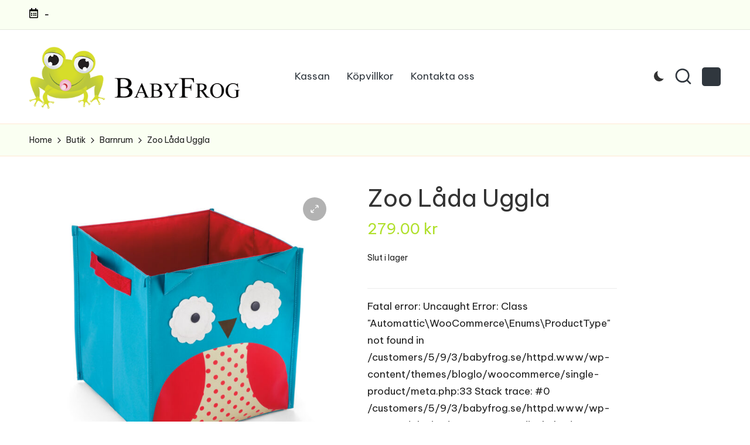

--- FILE ---
content_type: text/css
request_url: https://babyfrog.se/wp-content/themes/bloglo/assets/css/compatibility/woocommerce.min.css?ver=1.1.19
body_size: 14887
content:
.woocommerce #yith-wcwl-form table.shop_table thead th,
.woocommerce .woocommerce-cart-form table.shop_table thead th,
.woocommerce .woocommerce-checkout-review-order table.shop_table thead th,
.woocommerce table.my_account_orders thead th,
.woocommerce table.woocommerce-table--order-details thead th,
.woocommerce table.woocommerce-table--order-downloads thead th {
  text-transform: uppercase;
  letter-spacing: 0.16rem;
}
.woocommerce div.product .woocommerce-tabs:after,
.woocommerce div.product .woocommerce-tabs:before,
.woocommerce div.product form.cart .variations_button:after,
.woocommerce div.product form.cart .variations_button:before {
  content: "";
  display: table;
  clear: both;
}
.bloglo-header-widget__cart .dropdown-item {
  position: absolute;
  right: -1.5rem;
  top: 100%;
  z-index: 9;
  border-top-width: 0.2rem;
  border-top-style: solid;
}
.bloglo-header-widget__cart .dropdown-item:after {
  bottom: 100%;
  right: 1.6rem;
  content: "";
  width: 0;
  height: 0;
  border-style: solid;
  margin-left: -0.7rem;
  border-color: transparent;
  border-width: 0.7rem;
  position: absolute;
  pointer-events: none;
  z-index: -1;
}
#page .woocommerce-error a:not(.button):not(.bloglo-btn),
#page .woocommerce-info a:not(.button):not(.bloglo-btn),
#page .woocommerce-message a:not(.button):not(.bloglo-btn),
#page .woocommerce-error .button.wc-forward,
#page .woocommerce-info .button.wc-forward,
#page .woocommerce-message .button.wc-forward,
.woocommerce form.login .lost_password a,
.woocommerce form.register .lost_password a,
.shipping-calculator-button,
.bloglo-woo-before-shop #bloglo-orderby,
#add_payment_method #payment ul.payment_methods .about_paypal,
.woocommerce-cart #payment ul.payment_methods .about_paypal,
.woocommerce-checkout #payment ul.payment_methods .about_paypal,
#main .woocommerce-MyAccount-navigation ul li a,
.woocommerce-Addresses header.title a.edit,
.woocommerce div.product .woocommerce-tabs ul.tabs li a {
  display: inline-block;
  position: relative;
  transform-style: preserve-3d;
  -webkit-transform-style: preserve-3d;
}
#page .woocommerce-error a:not(.bloglo-btn):not(.button):before,
#page .woocommerce-info a:not(.bloglo-btn):not(.button):before,
#page .woocommerce-message a:not(.bloglo-btn):not(.button):before,
#page .woocommerce-error .button.wc-forward:before,
#page .woocommerce-info .button.wc-forward:before,
#page .woocommerce-message .button.wc-forward:before,
.woocommerce form.login .lost_password a:before,
.woocommerce form.register .lost_password a:before,
.shipping-calculator-button:before,
.bloglo-woo-before-shop #bloglo-orderby:before,
#add_payment_method #payment ul.payment_methods .about_paypal:before,
.woocommerce-cart #payment ul.payment_methods .about_paypal:before,
.woocommerce-checkout #payment ul.payment_methods .about_paypal:before,
#main .woocommerce-MyAccount-navigation ul li a:before,
.woocommerce-Addresses header.title a.edit:before,
.woocommerce div.product .woocommerce-tabs ul.tabs li a:before {
  content: "";
  display: block;
  position: absolute;
  bottom: 0;
  left: 0;
  width: 100%;
  height: 0.2rem;
  border-radius: var(--bloglo-normal-radius);
  background: currentColor;
  -webkit-transform-origin: right center;
  -ms-transform-origin: right center;
  transform-origin: right center;
  -webkit-transform: scale(0, 1) translateZ(0.1rem);
  transform: scale(0, 1) translateZ(0.1rem);
  backface-visibility: hidden;
  -webkit-backface-visibility: hidden;
  transform-style: preserve-3d;
  -webkit-transform-style: preserve-3d;
  -webkit-transition: -webkit-transform 0.35s
    cubic-bezier(0.645, 0.045, 0.355, 1);
  transition: -webkit-transform 0.35s cubic-bezier(0.645, 0.045, 0.355, 1);
  transition: transform 0.35s cubic-bezier(0.645, 0.045, 0.355, 1);
  transition: transform 0.35s cubic-bezier(0.645, 0.045, 0.355, 1),
    -webkit-transform 0.35s cubic-bezier(0.645, 0.045, 0.355, 1);
  will-change: scale;
}
#page .woocommerce-error a:not(.bloglo-btn):not(.button):hover:before,
#page .woocommerce-info a:not(.bloglo-btn):not(.button):hover:before,
#page .woocommerce-message a:not(.bloglo-btn):not(.button):hover:before,
#page .woocommerce-error .button.wc-forward:hover:before,
#page .woocommerce-info .button.wc-forward:hover:before,
#page .woocommerce-message .button.wc-forward:hover:before,
.woocommerce form.login .lost_password a:hover:before,
.woocommerce form.register .lost_password a:hover:before,
.shipping-calculator-button:hover:before,
.bloglo-woo-before-shop #bloglo-orderby:hover:before,
#add_payment_method #payment ul.payment_methods .about_paypal:hover:before,
.woocommerce-cart #payment ul.payment_methods .about_paypal:hover:before,
.woocommerce-checkout #payment ul.payment_methods .about_paypal:hover:before,
#main .woocommerce-MyAccount-navigation ul li a:hover:before,
.woocommerce-Addresses header.title a.edit:hover:before,
.woocommerce div.product .woocommerce-tabs ul.tabs li a:hover:before {
  -webkit-transform-origin: left center;
  -ms-transform-origin: left center;
  transform-origin: left center;
  -webkit-transform: scale(1, 1) translateZ(0.1rem);
  transform: scale(1, 1) translateZ(0.1rem);
}
.woocommerce .show-on-hover,
.woocommerce ul.products li.product.product-category > a:after,
.woocommerce .widget_shopping_cart .cart_list li a.remove:after,
.woocommerce.widget_shopping_cart .cart_list li a.remove:after,
.woocommerce .widget_shopping_cart .cart_list li a.remove:before,
.woocommerce.widget_shopping_cart .cart_list li a.remove:before,
.woocommerce #secondary .widget_layered_nav ul.yith-wcan-color li a:before,
.woocommerce
  #secondary
  .widget_layered_nav
  ul.yith-wcan-color
  li.chosen
  a:after,
.woocommerce
  div.product
  div.images
  .woocommerce-product-gallery__trigger:before,
.woocommerce
  div.product
  div.images
  .woocommerce-product-gallery__trigger:after {
  position: absolute;
  top: 0;
  left: 0;
  width: 100%;
  height: 100%;
}
.bloglo-empty-cart,
.bloglo-cart-item-title,
.woocommerce form.checkout_coupon p,
.woocommerce .show-on-hover,
.woocommerce ul.products li.product .price,
.woocommerce ul.products li.product .woocommerce-loop-category__title h3,
#ship-to-different-address,
#add_payment_method #payment,
.woocommerce-cart #payment,
.woocommerce-checkout #payment,
#add_payment_method #payment div.form-row,
.woocommerce-cart #payment div.form-row,
.woocommerce-checkout #payment div.form-row,
#add_payment_method #payment ul.payment_methods,
.woocommerce-cart #payment ul.payment_methods,
.woocommerce-checkout #payment ul.payment_methods,
#add_payment_method #payment div.payment_box,
.woocommerce-cart #payment div.payment_box,
.woocommerce-checkout #payment div.payment_box,
.woocommerce-checkout-review-order h3,
#main .woocommerce-MyAccount-navigation ul,
#main .woocommerce-MyAccount-navigation ul li,
.woocommerce-Addresses header.title h3,
.woocommerce .widget_layered_nav_filters ul li,
.woocommerce .widget_shopping_cart p,
.woocommerce.widget_shopping_cart p,
.yith-wcwl-share,
.yith-wcwl-share ul,
.woocommerce div.product .woocommerce-product-rating .star-rating,
.woocommerce div.product .woocommerce-tabs ul.tabs,
.woocommerce div.product .woocommerce-tabs ul.tabs li,
.woocommerce div.product .woocommerce-tabs ul.tabs li a,
.woocommerce div.product .woocommerce-tabs table.shop_attributes,
.woocommerce div.product .woocommerce-tabs table.shop_attributes td p,
.woocommerce div.product .woocommerce-pagination ul li a,
.woocommerce div.product .woocommerce-pagination ul li span {
  margin: 0;
  padding: 0;
}
.woocommerce #respond input#submit:after,
.woocommerce a.button:after,
.woocommerce button.button:after,
.woocommerce input.button:after,
.bloglo-header-widget__cart .wc-cart-widget-header,
.bloglo-cart-item,
.bloglo-cart-item-meta,
.bloglo-cart-buttons,
.woocommerce form.checkout_coupon,
.woocommerce .quantity .bloglo-woo-minus,
.woocommerce .quantity .bloglo-woo-plus,
.bloglo-woo-before-shop,
#ship-to-different-address,
#add_payment_method #payment ul.payment_methods li:not(.woocommerce-notice),
.woocommerce-cart #payment ul.payment_methods li:not(.woocommerce-notice),
.woocommerce-checkout #payment ul.payment_methods li:not(.woocommerce-notice),
#add_payment_method
  #payment
  ul.payment_methods
  li.payment_method_paypal:not(.woocommerce-notice),
.woocommerce-cart
  #payment
  ul.payment_methods
  li.payment_method_paypal:not(.woocommerce-notice),
.woocommerce-checkout
  #payment
  ul.payment_methods
  li.payment_method_paypal:not(.woocommerce-notice),
#main .woocommerce-MyAccount-navigation ul li,
.woocommerce-Addresses header.title,
.widget.woocommerce .wc-layered-nav-rating a,
.woocommerce .widget_price_filter .price_slider_amount,
.woocommerce
  div.product
  .woocommerce-product-gallery
  .flex-direction-nav
  .flex-prev,
.woocommerce
  div.product
  .woocommerce-product-gallery
  .flex-direction-nav
  .flex-next,
.woocommerce div.product .woocommerce-product-rating,
.woocommerce div.product div.images .flex-control-thumbs {
  -js-display: flex;
  display: -webkit-box;
  display: -ms-flexbox;
  display: flex;
  -ms-flex-wrap: wrap;
  flex-wrap: wrap;
  -webkit-box-align: center;
  -ms-flex-align: center;
  align-items: center;
}
#main .wc-block-grid__products,
#main .woocommerce-MyAccount-navigation ul li,
.woocommerce div.product .woocommerce-product-gallery .flex-direction-nav {
  padding: 0;
  margin: 0;
  list-style: none;
}
.widget.woocommerce a {
  text-decoration: none;
}
.bloglo-cart-item,
.bloglo-cart-item .bloglo-remove-cart-item,
.woocommerce .star-rating span:before,
.woocommerce ul.products li.product.product-category > a:after,
.woocommerce ul.products li.product .woocommerce-loop-category__title,
.woocommerce ul.products li.product .woocommerce-loop-category__title span,
.woocommerce ul.products li.product.outofstock a img,
.woocommerce ul.products li.product a.bloglo-btn,
.woocommerce ul.products li.product a.added_to_cart,
.widget.woocommerce .product-categories li .count,
.widget.woocommerce .wc-layered-nav-term .count,
.widget.woocommerce .wc-layered-nav-rating em,
.woocommerce .widget_price_filter .ui-slider .ui-slider-handle:after,
.woocommerce .widget_shopping_cart .cart_list li a.remove:after,
.woocommerce.widget_shopping_cart .cart_list li a.remove:after,
.woocommerce #secondary .widget_layered_nav ul.yith-wcan-color li a,
.woocommerce #secondary .widget_layered_nav ul.yith-wcan-color li a:before,
.woocommerce div.product div.images .woocommerce-product-gallery__wrapper,
.woocommerce div.product .woocommerce-pagination ul li a,
.woocommerce div.product .woocommerce-pagination ul li span {
  -webkit-transition: var(--bloglo-transition-primary);
  transition: var(--bloglo-transition-primary);
}
.woocommerce .cart_totals table.shop_table {
  outline: none;
  border: none;
  margin: 0;
  padding: 0;
  text-shadow: none;
  -webkit-box-shadow: none;
  box-shadow: none;
  outline: none;
}
.woocommerce
  #secondary
  .widget_layered_nav
  ul.yith-wcan-color
  li.chosen
  a:after {
  display: inline-block;
  fill: currentColor;
  width: auto;
}
#page .woocommerce-error:before,
#page .woocommerce-info:before,
#page .woocommerce-message:before,
.woocommerce ul.products li.product .added_to_cart:before,
#main .woocommerce-MyAccount-navigation ul li:before,
.widget.woocommerce
  .woocommerce-widget-layered-nav-list
  .woocommerce-widget-layered-nav-list__item
  a:after,
.widget.woocommerce .wc-layered-nav-rating a:after,
.woocommerce .widget_layered_nav_filters ul a:before,
.woocommerce .widget_shopping_cart .cart_list li a.remove:before,
.woocommerce.widget_shopping_cart .cart_list li a.remove:before,
.woocommerce
  div.product
  div.images
  .woocommerce-product-gallery__trigger:after {
  -webkit-mask-size: contain;
  mask-size: contain;
  -webkit-mask-repeat: no-repeat;
  mask-repeat: no-repeat;
  background-color: currentColor;
  width: 1.6rem;
  height: 1.6rem;
}
.woocommerce #respond input#submit:after,
.woocommerce a.button:after,
.woocommerce button.button:after,
.woocommerce input.button:after {
  -webkit-box-align: center;
  -ms-flex-align: center;
  align-items: center;
  -webkit-box-pack: center;
  -ms-flex-pack: center;
  justify-content: center;
  right: 0 !important;
  top: 50% !important;
  padding: 0 2.4rem 0 0;
  position: absolute;
  opacity: 0;
  margin-top: -0.8rem;
  width: 1.6rem;
  height: 1.6rem;
}
.woocommerce #respond input#submit.loading:after,
.woocommerce #respond input#submit.added:after,
.woocommerce a.button.loading:after,
.woocommerce a.button.added:after,
.woocommerce button.button.loading:after,
.woocommerce button.button.added:after,
.woocommerce input.button.loading:after,
.woocommerce input.button.added:after {
  opacity: 1;
}
.woocommerce #respond input#submit.loading:before,
.woocommerce #respond input#submit.loading:after,
.woocommerce a.button.loading:before,
.woocommerce a.button.loading:after,
.woocommerce button.button.loading:before,
.woocommerce button.button.loading:after,
.woocommerce input.button.loading:before,
.woocommerce input.button.loading:after {
  content: "";
  width: 1.6rem;
  height: 1.6rem;
  text-indent: -99999.9rem;
  padding: 0;
  position: absolute;
  top: 50%;
  right: 0;
  -webkit-animation: si_bounce 1.6s infinite ease-in-out;
  animation: si_bounce 1.6s infinite ease-in-out;
  margin-right: 1em !important;
  background-color: rgba(255, 255, 255, 0.4);
  border-radius: 100%;
  margin-top: -0.8rem;
}
.woocommerce #respond input#submit.loading:after,
.woocommerce a.button.loading:after,
.woocommerce button.button.loading:after,
.woocommerce input.button.loading:after {
  -webkit-animation-delay: -0.8s;
  animation-delay: -0.8s;
}
.woocommerce p.cart-empty {
  margin-top: 0;
}
.woocommerce .blockOverlay {
  background-color: #fff !important;
  opacity: 0.75 !important;
}
.woocommerce.add_to_cart_inline .add_to_cart_button {
  min-width: 17rem;
  margin-right: 1.5rem !important;
}
.woocommerce.add_to_cart_inline .added_to_cart {
  text-transform: capitalize;
}
.woocommerce.add_to_cart_inline ins {
  text-decoration: none;
  margin-right: 1.5rem;
}
.bloglo-header-widget__cart .dropdown-item {
  font-size: 1.3rem;
  background-color: #fff;
  width: 34rem;
  color: #232323;
}
.bloglo-header-widget__cart .wc-cart-widget-header {
  padding: 1.3rem 2rem 1.4rem;
  border-bottom: 0.1rem solid rgba(190, 190, 190, 0.3);
}
.bloglo-header-widget__cart .wc-cart-widget-header > span:first-child {
  margin-right: auto;
}
.bloglo-header-widget__cart .wc-cart-widget-header > span.bloglo-cart-subtotal {
  margin-left: auto;
  font-weight: 500;
}
.bloglo-header-widget__cart
  .wc-cart-widget-header
  > span.bloglo-cart-subtotal
  span {
  font-weight: 600;
}
.bloglo-header-widget__cart .woocommerce-placeholder {
  border: none;
}
.bloglo-tsp-header .bloglo-header-widget__cart .bloglo-cart-count {
  border: none;
}
.bloglo-tsp-header .bloglo-header-widgets p.bloglo-cart-item-title a,
.bloglo-tsp-header
  .bloglo-header-widgets
  .bloglo-cart-item
  a.bloglo-remove-cart-item {
  color: inherit;
}
.animate-pop {
  -webkit-animation: 0.5s ease-in-out 0.1s normal both 1 si_bounce_in;
  animation: 0.5s ease-in-out 0.1s normal both 1 si_bounce_in;
}
.wc-cart-widget-content {
  padding: 0.6rem 0;
  max-height: 40rem;
  overflow-y: auto;
}
.bloglo-empty-cart {
  font-size: 1.5rem;
  text-align: center;
  line-height: 1.5;
  padding: 2.5rem;
}
.bloglo-empty-cart p {
  margin-top: 0.88rem;
  margin-bottom: 0;
}
.bloglo-cart-item {
  overflow: hidden;
  position: relative;
  -ms-flex-wrap: nowrap;
  flex-wrap: nowrap;
  -webkit-box-align: center;
  -ms-flex-align: center;
  align-items: center;
  padding: 1rem 4rem 1rem 2rem;
}
.bloglo-cart-item:hover {
  background-color: rgba(0, 0, 0, 0.04);
}
.bloglo-cart-item:hover .bloglo-remove-cart-item {
  -webkit-transform: translateX(0);
  -ms-transform: translateX(0);
  transform: translateX(0);
  opacity: 1;
}
.bloglo-cart-item.removing .bloglo-cart-image,
.bloglo-cart-item.removing .bloglo-cart-item-details {
  opacity: 0.3;
}
.bloglo-cart-item .bloglo-remove-cart-item {
  position: absolute;
  top: 1rem;
  right: 1.5rem;
  -webkit-transform: translateX(3rem);
  -ms-transform: translateX(3rem);
  transform: translateX(3rem);
  opacity: 0;
}
.bloglo-cart-item .bloglo-remove-cart-item:hover .bloglo-icon {
  color: inherit;
}
.bloglo-cart-item .bloglo-remove-cart-item .bloglo-icon {
  height: 1.4rem !important;
}
.bloglo-cart-image {
  display: block;
  -ms-flex-negative: 0;
  flex-shrink: 0;
  overflow: hidden;
}
.bloglo-cart-image img {
  width: 6.5rem;
  margin-right: 2rem;
  height: auto;
  display: block;
  border-radius: var(--bloglo-normal-radius);
}
.bloglo-cart-item-quantity {
  font-weight: 500;
}
.bloglo-cart-item-quantity:after {
  content: "\00d7";
  display: inline-block;
  font-weight: 400;
  padding: 0 0.4rem;
}
.bloglo-cart-item-meta {
  margin-top: 0.4rem;
}
.bloglo-cart-item-meta ins {
  text-decoration: none;
}
.bloglo-cart-item-meta ins .amount {
  font-weight: 500;
}
.bloglo-cart-item-meta del {
  opacity: 1;
  color: #afafaf;
}
.bloglo-cart-buttons {
  -webkit-box-align: center;
  -ms-flex-align: center;
  align-items: center;
  padding: 1.6rem 2rem;
  border-top: 0.1rem solid rgba(190, 190, 190, 0.3);
}
.bloglo-cart-buttons > a {
  -webkit-box-flex: 1;
  -ms-flex: 1;
  flex: 1;
}
.bloglo-cart-buttons > a:first-child {
  margin-right: 1rem;
}
.bloglo-cart-item-title {
  font-size: 1.6rem;
  line-height: 1.25;
  color: #232323;
  font-weight: 500;
}
@-webkit-keyframes si_bounce_in {
  0% {
    -webkit-transform: scale(1, 1);
    transform: scale(1, 1);
  }
  20% {
    -webkit-transform: scale(1.4, 1.4);
    transform: scale(1.4, 1.4);
  }
  50% {
    -webkit-transform: scale(0.8, 0.8);
    transform: scale(0.8, 0.8);
  }
  85% {
    -webkit-transform: scale(1.1, 1.1);
    transform: scale(1.1, 1.1);
  }
  100% {
    -webkit-transform: scale(1, 1);
    transform: scale(1, 1);
  }
}
@keyframes si_bounce_in {
  0% {
    -webkit-transform: scale(1, 1);
    transform: scale(1, 1);
  }
  20% {
    -webkit-transform: scale(1.4, 1.4);
    transform: scale(1.4, 1.4);
  }
  50% {
    -webkit-transform: scale(0.8, 0.8);
    transform: scale(0.8, 0.8);
  }
  85% {
    -webkit-transform: scale(1.1, 1.1);
    transform: scale(1.1, 1.1);
  }
  100% {
    -webkit-transform: scale(1, 1);
    transform: scale(1, 1);
  }
}
#page .woocommerce-notices-wrapper {
  margin-top: -2rem;
  margin-bottom: 4rem;
}
#page .woocommerce-notices-wrapper:empty {
  display: none;
}
#page .woocommerce-error,
#page .woocommerce-info,
#page .woocommerce-message {
  margin-left: 0;
  margin-right: 0;
  margin-bottom: 1rem;
  border-radius: 0 0.3rem 0.3rem 0;
  border-top: none;
  border-left-width: 0.4rem;
  border-left-style: solid;
  padding: 1.28rem 3.2rem 1.28rem 5rem;
  line-height: 1.5;
}
#page .woocommerce-error:before,
#page .woocommerce-info:before,
#page .woocommerce-message:before {
  left: 2rem;
  top: 1.6rem;
  height: 2rem;
  width: 2rem;
  line-height: 1;
}
#page .woocommerce-error a:not(.button):not(.bloglo-btn),
#page .woocommerce-info a:not(.button):not(.bloglo-btn),
#page .woocommerce-message a:not(.button):not(.bloglo-btn) {
  display: inline-block;
  -webkit-box-shadow: none;
  box-shadow: none;
}
#page .woocommerce-error .button,
#page .woocommerce-info .button,
#page .woocommerce-message .button {
  padding: 0;
  line-height: inherit;
  background: none;
  color: inherit;
  min-height: auto;
  border: none;
}
#page .woocommerce-error .button.wc-forward,
#page .woocommerce-info .button.wc-forward,
#page .woocommerce-message .button.wc-forward {
  font-weight: 500;
  text-transform: capitalize;
}
#page .woocommerce-info {
  border-left-color: #1e85be;
}
#page .woocommerce-info:before {
  -webkit-mask-image: url('data:image/svg+xml;utf8,<svg xmlns="http://www.w3.org/2000/svg" width="32" height="32" viewBox="0 0 32 32"><path d="M16.016.74C7.875.74 1.335 7.28 1.335 15.421s6.54 14.681 14.681 14.681 14.681-6.54 14.681-14.681S24.157.74 16.016.74zm0 26.693c-6.673 0-12.012-5.339-12.012-12.012S9.343 3.409 16.016 3.409s12.012 5.339 12.012 12.012-5.339 12.012-12.012 12.012zm0-13.346c-.801 0-1.335.534-1.335 1.335v5.339c0 .801.534 1.335 1.335 1.335s1.335-.534 1.335-1.335v-5.339c0-.801-.534-1.335-1.335-1.335zm-.935-4.938c-.267.267-.4.534-.4.934s.133.667.4.934.534.4.934.4.667-.133.934-.4.4-.534.4-.934-.133-.667-.4-.934a1.29 1.29 0 00-1.868 0z"/></svg>');
  mask-image: url('data:image/svg+xml;utf8,<svg xmlns="http://www.w3.org/2000/svg" width="32" height="32" viewBox="0 0 32 32"><path d="M16.016.74C7.875.74 1.335 7.28 1.335 15.421s6.54 14.681 14.681 14.681 14.681-6.54 14.681-14.681S24.157.74 16.016.74zm0 26.693c-6.673 0-12.012-5.339-12.012-12.012S9.343 3.409 16.016 3.409s12.012 5.339 12.012 12.012-5.339 12.012-12.012 12.012zm0-13.346c-.801 0-1.335.534-1.335 1.335v5.339c0 .801.534 1.335 1.335 1.335s1.335-.534 1.335-1.335v-5.339c0-.801-.534-1.335-1.335-1.335zm-.935-4.938c-.267.267-.4.534-.4.934s.133.667.4.934.534.4.934.4.667-.133.934-.4.4-.534.4-.934-.133-.667-.4-.934a1.29 1.29 0 00-1.868 0z"/></svg>');
}
#page .woocommerce-error {
  border-left-color: #b81c23;
}
#page .woocommerce-error:before {
  -webkit-mask-image: url('data:image/svg+xml;utf8,<svg xmlns="http://www.w3.org/2000/svg" width="32" height="32" viewBox="0 0 32 32"><path d="M16.016.74C7.875.74 1.335 7.28 1.335 15.421s6.54 14.681 14.681 14.681 14.681-6.54 14.681-14.681S24.157.74 16.016.74zm0 26.693c-6.673 0-12.012-5.339-12.012-12.012S9.343 3.409 16.016 3.409s12.012 5.339 12.012 12.012-5.339 12.012-12.012 12.012zm4.938-16.95a1.29 1.29 0 00-1.868 0l-3.07 3.07-3.07-3.07c-.534-.534-1.335-.534-1.868 0s-.534 1.335 0 1.868l3.07 3.07-3.07 3.07a1.29 1.29 0 000 1.868c.267.267.534.4.934.4s.667-.133.934-.4l3.07-3.07 3.07 3.07c.267.267.667.4.934.4s.667-.133.934-.4a1.29 1.29 0 000-1.868l-3.07-3.07 3.07-3.07a1.29 1.29 0 000-1.868z"/></svg>');
  mask-image: url('data:image/svg+xml;utf8,<svg xmlns="http://www.w3.org/2000/svg" width="32" height="32" viewBox="0 0 32 32"><path d="M16.016.74C7.875.74 1.335 7.28 1.335 15.421s6.54 14.681 14.681 14.681 14.681-6.54 14.681-14.681S24.157.74 16.016.74zm0 26.693c-6.673 0-12.012-5.339-12.012-12.012S9.343 3.409 16.016 3.409s12.012 5.339 12.012 12.012-5.339 12.012-12.012 12.012zm4.938-16.95a1.29 1.29 0 00-1.868 0l-3.07 3.07-3.07-3.07c-.534-.534-1.335-.534-1.868 0s-.534 1.335 0 1.868l3.07 3.07-3.07 3.07a1.29 1.29 0 000 1.868c.267.267.534.4.934.4s.667-.133.934-.4l3.07-3.07 3.07 3.07c.267.267.667.4.934.4s.667-.133.934-.4a1.29 1.29 0 000-1.868l-3.07-3.07 3.07-3.07a1.29 1.29 0 000-1.868z"/></svg>');
}
#page .woocommerce-message {
  border-left-color: #8fae1b;
}
#page .woocommerce-message:before {
  -webkit-mask-image: url('data:image/svg+xml;utf8,<svg xmlns="http://www.w3.org/2000/svg" width="32" height="32" viewBox="0 0 32 32"><path d="M0 17.824l3.203-3.203 8.008 8.008L28.828 5.012l3.203 3.203-20.82 20.82z"/></svg>');
  mask-image: url('data:image/svg+xml;utf8,<svg xmlns="http://www.w3.org/2000/svg" width="32" height="32" viewBox="0 0 32 32"><path d="M0 17.824l3.203-3.203 8.008 8.008L28.828 5.012l3.203 3.203-20.82 20.82z"/></svg>');
}
.woocommerce ul#shipping_method li {
  margin-bottom: 0.96rem;
}
.woocommerce ul#shipping_method li input {
  margin: 0 1.12rem 0 0;
  vertical-align: middle;
}
.woocommerce .woocommerce-customer-details address {
  border-right-width: 0.1rem;
  border-radius: var(--bloglo-normal-radius);
  border-color: rgba(190, 190, 190, 0.3);
  border-bottom-width: 0.1rem;
  padding: 1.2rem 2rem;
}
.woocommerce form.checkout_coupon {
  -ms-flex-wrap: wrap;
  flex-wrap: wrap;
  -webkit-box-align: center;
  -ms-flex-align: center;
  align-items: center;
  -webkit-box-pack: center;
  -ms-flex-pack: center;
  justify-content: center;
  padding: 3rem;
  border: 0.2rem dashed rgba(190, 190, 190, 0.3);
  border-radius: var(--bloglo-normal-radius);
  margin-top: 1.5rem;
}
.woocommerce form.checkout_coupon p {
  width: auto;
}
.woocommerce form.checkout_coupon p.form-row-first {
  margin-right: 1.5rem;
}
.woocommerce form.checkout_coupon p:first-child {
  text-align: center;
  margin-bottom: 1.6rem;
  -ms-flex-preferred-size: 100%;
  flex-basis: 100%;
}
.woocommerce form.checkout_coupon .button {
  text-transform: capitalize;
}
.woocommerce #customer_login h2 {
  margin-top: 0;
}
.woocommerce #customer_login h2 form.login,
.woocommerce #customer_login h2 form.register {
  margin: 0;
  min-height: 35.1rem;
  padding: 3rem 10%;
}
.woocommerce form.login,
.woocommerce form.register {
  padding: 0;
  margin-top: 1.5rem;
  border: none;
  max-width: 60rem;
}
.woocommerce form.login p:first-child,
.woocommerce form.register p:first-child {
  margin-top: 0;
}
.woocommerce form.login .form-row,
.woocommerce form.register .form-row {
  margin: 0 0 2.4rem;
}
.woocommerce form.login .form-row:last-child,
.woocommerce form.register .form-row:last-child {
  margin-bottom: 0;
}
.woocommerce form.login .button,
.woocommerce form.register .button {
  margin-right: 2rem;
}
.woocommerce form.login label span,
.woocommerce form.register label span {
  font-weight: 400;
}
.woocommerce form.login .woocommerce-form-login__rememberme,
.woocommerce form.register .woocommerce-form-login__rememberme {
  margin-top: 1.3rem;
  line-height: 1;
}
.woocommerce form.login .lost_password,
.woocommerce form.register .lost_password {
  font-size: 1.3rem;
  margin-bottom: -rem(15px);
  margin-top: 0;
}
.woocommerce form.login .form-row-first,
.woocommerce form.login .form-row-last,
.woocommerce form.register .form-row-first,
.woocommerce form.register .form-row-last {
  width: 49%;
}
.woocommerce strong {
  font-weight: 600;
}
.woocommerce .woocommerce-additional-fields {
  margin-top: 1.6rem;
}
.woocommerce .woocommerce-additional-fields textarea {
  min-height: 20rem;
}
.woocommerce .nav-links {
  text-align: center;
}
.woocommerce #yith-wcwl-form table.shop_table,
.woocommerce .woocommerce-cart-form table.shop_table,
.woocommerce .woocommerce-checkout-review-order table.shop_table {
  margin: 0;
  border: 0;
  border-radius: var(--bloglo-normal-radius);
  color: #232323;
  border-spacing: 0;
}
.woocommerce #yith-wcwl-form table.shop_table a,
.woocommerce .woocommerce-cart-form table.shop_table a,
.woocommerce .woocommerce-checkout-review-order table.shop_table a {
  -webkit-box-shadow: none !important;
  box-shadow: none !important;
}
.woocommerce
  #yith-wcwl-form
  table.shop_table
  a:not(.bloglo-woo-plus):not(.bloglo-woo-minus):not(.bloglo-btn):not(
    .remove_from_wishlist
  ),
.woocommerce
  .woocommerce-cart-form
  table.shop_table
  a:not(.bloglo-woo-plus):not(.bloglo-woo-minus):not(.bloglo-btn):not(
    .remove_from_wishlist
  ),
.woocommerce
  .woocommerce-checkout-review-order
  table.shop_table
  a:not(.bloglo-woo-plus):not(.bloglo-woo-minus):not(.bloglo-btn):not(
    .remove_from_wishlist
  ) {
  color: inherit;
}
.woocommerce #yith-wcwl-form table.shop_table thead,
.woocommerce .woocommerce-cart-form table.shop_table thead,
.woocommerce .woocommerce-checkout-review-order table.shop_table thead {
  font-size: 1.6rem;
  line-height: 2.4rem;
  font-weight: 600;
  letter-spacing: 0.032rem;
}
.woocommerce #yith-wcwl-form table.shop_table thead th,
.woocommerce .woocommerce-cart-form table.shop_table thead th,
.woocommerce .woocommerce-checkout-review-order table.shop_table thead th {
  font-size: 1.2rem;
  font-weight: 400;
  padding: 2rem 0;
  border: 0 !important;
}
.woocommerce #yith-wcwl-form table.shop_table thead th:first-child,
.woocommerce .woocommerce-cart-form table.shop_table thead th:first-child,
.woocommerce
  .woocommerce-checkout-review-order
  table.shop_table
  thead
  th:first-child {
  border-radius: 0.3rem 0 0 0;
}
.woocommerce #yith-wcwl-form table.shop_table thead th:last-child,
.woocommerce .woocommerce-cart-form table.shop_table thead th:last-child,
.woocommerce
  .woocommerce-checkout-review-order
  table.shop_table
  thead
  th:last-child {
  border-radius: 0 0.3rem 0 0;
}
.woocommerce #yith-wcwl-form table.shop_table th,
.woocommerce #yith-wcwl-form table.shop_table td,
.woocommerce .woocommerce-cart-form table.shop_table th,
.woocommerce .woocommerce-cart-form table.shop_table td,
.woocommerce .woocommerce-checkout-review-order table.shop_table th,
.woocommerce .woocommerce-checkout-review-order table.shop_table td {
  font-weight: 400;
  border: none;
  text-align: center;
}
.woocommerce #yith-wcwl-form table.shop_table th:first-child,
.woocommerce #yith-wcwl-form table.shop_table td:first-child,
.woocommerce .woocommerce-cart-form table.shop_table th:first-child,
.woocommerce .woocommerce-cart-form table.shop_table td:first-child,
.woocommerce .woocommerce-checkout-review-order table.shop_table th:first-child,
.woocommerce
  .woocommerce-checkout-review-order
  table.shop_table
  td:first-child {
  padding-left: 2rem;
  padding-right: 2rem;
  text-align: left;
  border-left: 0.3rem solid rgba(190, 190, 190, 0.2);
}
.woocommerce #yith-wcwl-form table.shop_table th:last-child,
.woocommerce #yith-wcwl-form table.shop_table td:last-child,
.woocommerce .woocommerce-cart-form table.shop_table th:last-child,
.woocommerce .woocommerce-cart-form table.shop_table td:last-child,
.woocommerce .woocommerce-checkout-review-order table.shop_table th:last-child,
.woocommerce .woocommerce-checkout-review-order table.shop_table td:last-child {
  padding-right: 2rem;
  padding-left: 2rem;
  border-right-width: 0.3rem;
}
.woocommerce #yith-wcwl-form table.shop_table td,
.woocommerce .woocommerce-cart-form table.shop_table td,
.woocommerce .woocommerce-checkout-review-order table.shop_table td {
  padding: 1.6rem 0;
  border-right: 0.1rem solid rgba(190, 190, 190, 0.2);
  border-bottom: 0.1rem solid rgba(190, 190, 190, 0.2);
}
.woocommerce #yith-wcwl-form table.shop_table tr:nth-last-child(2) td,
.woocommerce .woocommerce-cart-form table.shop_table tr:nth-last-child(2) td {
  border-bottom-width: 0.3rem;
  border-bottom-color: rgba(190, 190, 190, 0.2);
}
.woocommerce
  #yith-wcwl-form
  table.shop_table
  tr:nth-last-child(2)
  td:first-child,
.woocommerce
  .woocommerce-cart-form
  table.shop_table
  tr:nth-last-child(2)
  td:first-child {
  border-radius: 0 0 0 0.3rem;
}
.woocommerce
  #yith-wcwl-form
  table.shop_table
  tr:nth-last-child(2)
  td:last-child,
.woocommerce
  .woocommerce-cart-form
  table.shop_table
  tr:nth-last-child(2)
  td:last-child {
  border-radius: 0 0 0.3rem 0;
}
.woocommerce #yith-wcwl-form table.shop_table tr:last-child td,
.woocommerce .woocommerce-cart-form table.shop_table tr:last-child td {
  border-bottom: 0;
  border-left: 0;
  border-right: 0;
  padding: 2rem 0 0;
}
.woocommerce .woocommerce-checkout-review-order table.shop_table th,
.woocommerce .woocommerce-checkout-review-order table.shop_table td {
  text-align: left;
}
.woocommerce .woocommerce-checkout-review-order table.shop_table tfoot tr td,
.woocommerce .woocommerce-checkout-review-order table.shop_table tfoot tr th {
  border-radius: 0 !important;
  background-color: transparent;
}
.woocommerce
  .woocommerce-checkout-review-order
  table.shop_table
  tfoot
  tr
  td:first-child,
.woocommerce
  .woocommerce-checkout-review-order
  table.shop_table
  tfoot
  tr
  th:first-child {
  border-left: 0.3rem solid rgba(190, 190, 190, 0.2) !important;
  border-bottom: 0.1rem solid rgba(190, 190, 190, 0.2) !important;
}
.woocommerce
  .woocommerce-checkout-review-order
  table.shop_table
  tfoot
  tr:last-child
  th:first-child {
  border-bottom-width: 0.3rem !important;
}
.woocommerce .woocommerce-checkout-review-order table.shop_table tfoot tr th {
  border-right: 0.1rem solid rgba(190, 190, 190, 0.2) !important;
}
.woocommerce
  .woocommerce-checkout-review-order
  table.shop_table
  tfoot
  tr:first-child
  td,
.woocommerce
  .woocommerce-checkout-review-order
  table.shop_table
  tfoot
  tr:first-child
  th {
  border-top: solid 1.5rem rgba(190, 190, 190, 0.2) !important;
}
.woocommerce
  .woocommerce-checkout-review-order
  table.shop_table
  tfoot
  tr:last-child
  td {
  border-bottom-width: 0.3rem;
  border-bottom-color: rgba(190, 190, 190, 0.2);
}
.woocommerce
  .woocommerce-checkout-review-order
  table.shop_table
  tfoot
  tr:last-child
  td:first-child {
  border-radius: 0 0 0 0.3rem;
}
.woocommerce
  .woocommerce-checkout-review-order
  table.shop_table
  tfoot
  tr:last-child
  td:last-child {
  border-radius: 0 0 0.3rem 0;
}
.woocommerce td.product-name img {
  display: block;
  width: 6.4rem;
  margin-right: 1.6rem;
  border-radius: var(--bloglo-normal-radius);
}
.woocommerce td.product-name a {
  display: inline-block;
  vertical-align: middle;
}
.woocommerce a.remove {
  height: 2.4rem;
  width: 2.4rem;
  line-height: 2.368rem;
  -js-display: flex;
  display: -webkit-box;
  display: -ms-flexbox;
  display: flex;
  -webkit-box-align: center;
  -ms-flex-align: center;
  align-items: center;
  -webkit-box-pack: center;
  -ms-flex-pack: center;
  justify-content: center;
}
.woocommerce .product-remove {
  width: 3rem;
}
.woocommerce .product-remove .bloglo-icon {
  height: 1.6rem;
}
.woocommerce .quantity {
  display: inline-block;
  position: relative;
  padding-right: 2.8rem;
}
.woocommerce .quantity .bloglo-woo-minus,
.woocommerce .quantity .bloglo-woo-plus {
  text-decoration: none;
  font-family: -apple-system, system-ui, BlinkMacSystemFont, "Segoe UI", Roboto,
    Oxygen-Sans, Ubuntu, Cantarell, "Helvetica Neue", sans-serif;
  -webkit-box-pack: center;
  -ms-flex-pack: center;
  justify-content: center;
  position: absolute;
  right: 0;
  top: 0;
  width: 2.8rem;
  height: 2.55rem;
  line-height: 2rem;
  border: 0.1rem solid rgba(190, 190, 190, 0.3);
  -webkit-box-align: initial;
  -ms-flex-align: initial;
  align-items: initial;
  color: inherit !important;
  font-size: 1.5rem;
  background-color: #fff;
}
.woocommerce .quantity .bloglo-woo-minus:hover,
.woocommerce .quantity .bloglo-woo-plus:hover {
  background-color: rgba(190, 190, 190, 0.2);
}
.woocommerce .quantity .bloglo-woo-plus {
  border-radius: 0 0.2rem 0 0;
}
.woocommerce .quantity .bloglo-woo-minus {
  top: auto;
  bottom: 0;
  height: 2.55rem;
  border-radius: 0 0 0.2rem 0;
}
.woocommerce .quantity .qty {
  outline: none !important;
  -webkit-box-shadow: none !important;
  box-shadow: none !important;
  border: 0.1rem solid rgba(190, 190, 190, 0.3);
  border-right: none;
  height: 5rem;
  border-radius: 0.2rem 0 0 0.2rem;
  width: 6rem;
}
.woocommerce .quantity input[type="number"]::-webkit-inner-spin-button,
.woocommerce .quantity input[type="number"]::-webkit-outer-spin-button {
  -webkit-appearance: none;
  margin: 0;
}
.woocommerce .quantity input[type="number"] {
  -moz-appearance: textfield;
}
.woocommerce #coupon_code {
  margin-right: 1.5rem;
  min-width: 21rem;
  min-height: 5rem;
  padding-left: 2rem;
  padding-right: 2rem;
}
.woocommerce .cart-collaterals {
  margin-top: 5rem;
}
.woocommerce .cart_totals h2,
.woocommerce .cross-sells > h4 {
  margin-bottom: 1.6rem;
}
.woocommerce .cart_totals {
  margin-left: auto;
  margin-bottom: 0;
}
.woocommerce .cart_totals table.shop_table {
  border: 0.3rem solid rgba(190, 190, 190, 0.2);
  border-radius: var(--bloglo-normal-radius);
}
.woocommerce .cart_totals table.shop_table th {
  border-right: 0.1rem solid rgba(190, 190, 190, 0.2);
}
.woocommerce .cart_totals table.shop_table td,
.woocommerce .cart_totals table.shop_table th {
  padding: 1.6rem 2rem;
}
.woocommerce .cart_totals table.shop_table th,
.woocommerce .cart_totals table.shop_table td {
  border-color: rgba(190, 190, 190, 0.2);
  border-top-width: 0.1rem;
  font-weight: 400;
}
.woocommerce .cart_totals table.shop_table .order-total th,
.woocommerce .cart_totals table.shop_table .order-total td {
  background-color: rgba(190, 190, 190, 0.2);
}
.woocommerce .show-on-hover {
  opacity: 0;
  -webkit-transition: opacity 0.2s linear,
    -webkit-transform 5s cubic-bezier(0.25, 0.8, 0.25, 1);
  transition: opacity 0.2s linear,
    -webkit-transform 5s cubic-bezier(0.25, 0.8, 0.25, 1);
  transition: opacity 0.2s linear, transform 5s cubic-bezier(0.25, 0.8, 0.25, 1);
  transition: opacity 0.2s linear, transform 5s cubic-bezier(0.25, 0.8, 0.25, 1),
    -webkit-transform 5s cubic-bezier(0.25, 0.8, 0.25, 1);
  -webkit-transform: scale3d(1, 1, 1);
  transform: scale3d(1, 1, 1);
}
.woocommerce li.product:hover .show-on-hover {
  opacity: 1;
  -webkit-transform: scale3d(1.05, 1.05, 1.05);
  transform: scale3d(1.05, 1.05, 1.05);
}
.woocommerce form .form-row {
  margin: 1.6rem 0;
  padding: 0;
}
.woocommerce form .form-row.notes {
  margin-bottom: 0;
}
.shipping-calculator-form > p:last-of-type {
  margin-bottom: 0;
}
.shipping-calculator-button {
  -webkit-box-shadow: none !important;
  box-shadow: none !important;
  text-transform: capitalize;
}
.shipping-calculator-button:after {
  display: none;
}
.woocommerce-shipping-methods label,
.woocommerce-remove-coupon,
.woocommerce .optional {
  font-weight: 400;
}
.woocommerce-cart .return-to-shop:not(.bloglo-woo-return) {
  display: none !important;
}
#add_payment_method
  .cart-collaterals
  .cart_totals
  .woocommerce-shipping-destination,
.woocommerce-cart
  .cart-collaterals
  .cart_totals
  .woocommerce-shipping-destination,
.woocommerce-checkout
  .cart-collaterals
  .cart_totals
  .woocommerce-shipping-destination {
  font-size: 1.3rem;
  margin-top: 1.6rem;
  margin-bottom: 0.72rem;
}
.bloglo-woo-before-shop {
  -webkit-box-align: center;
  -ms-flex-align: center;
  align-items: center;
  margin-bottom: 3rem;
}
.bloglo-woo-before-shop .woocommerce-ordering {
  position: relative;
  margin-left: auto;
}
.bloglo-woo-before-shop .woocommerce-ordering .orderby {
  width: 12.6rem;
}
.bloglo-woo-before-shop #bloglo-orderby {
  display: inline-block;
  position: relative;
  z-index: 1;
}
.bloglo-woo-before-shop #bloglo-orderby > svg {
  height: 1.386rem;
  margin-left: 1rem;
}
.bloglo-woo-before-shop select {
  background-position: calc(100%) 1.28rem;
  background-color: rgba(0, 0, 0, 0);
  padding-left: 0;
  padding-right: 1.9rem;
  border: none;
  cursor: pointer;
  height: initial;
  line-height: inherit;
}
.bloglo-woo-before-shop select.custom-select-loaded {
  position: absolute;
  opacity: 0;
  z-index: 2;
}
.bloglo-woo-before-shop
  select.custom-select-loaded:hover
  ~ #bloglo-orderby:before {
  -webkit-transform-origin: left center;
  -ms-transform-origin: left center;
  transform-origin: left center;
  -webkit-transform: scale(1, 1) translateZ(0.1rem);
  transform: scale(1, 1) translateZ(0.1rem);
}
.woocommerce .star-rating {
  min-height: 1.6rem;
  position: relative;
  display: inline-block;
  font-size: 1.3rem !important;
  width: 7.7rem;
  max-width: 7.7rem;
  margin: 0.5rem 0 0;
  font-weight: 400 !important;
  letter-spacing: 0.2rem;
  white-space: nowrap;
}
.woocommerce .star-rating span {
  padding-top: 1.6rem;
}
.woocommerce .star-rating span:before {
  white-space: nowrap;
}
.woocommerce .star-rating:before {
  content: "\53\53\53\53\53";
  white-space: nowrap;
  opacity: 0.4;
}
.woocommerce .cross-sells ul.products {
  margin-top: 0;
}
.woocommerce ul.products {
  margin-top: -4rem;
  margin-bottom: 0;
}
.woocommerce ul.products li.product {
  position: relative;
  margin-top: 4rem;
  margin-bottom: 0;
  overflow: hidden;
  border-radius: 1rem;
  z-index: 0;
  border: 0.1rem solid rgba(190, 190, 190, 0.3);
  -webkit-transition: var(--bloglo-transition-primary);
  transition: var(--bloglo-transition-primary);
}
.woocommerce ul.products.columns-1 li.product:nth-child(1n),
.woocommerce-page ul.products.columns-1 li.product:nth-child(1n),
.woocommerce ul.products.columns-2 li.product:nth-child(2n),
.woocommerce-page ul.products.columns-2 li.product:nth-child(2n),
.woocommerce ul.products.columns-3 li.product:nth-child(3n),
.woocommerce-page ul.products.columns-3 li.product:nth-child(3n),
.woocommerce ul.products.columns-4 li.product:nth-child(4n),
.woocommerce-page ul.products.columns-4 li.product:nth-child(4n) {
  margin-right: 0;
}
.woocommerce ul.products.columns-1 li.product:nth-child(1n + 2),
.woocommerce-page ul.products.columns-1 li.product:nth-child(1n + 2),
.woocommerce ul.products.columns-2 li.product:nth-child(2n + 3),
.woocommerce-page ul.products.columns-2 li.product:nth-child(2n + 3),
.woocommerce ul.products.columns-3 li.product:nth-child(3n + 4),
.woocommerce-page ul.products.columns-3 li.product:nth-child(3n + 4),
.woocommerce ul.products.columns-4 li.product:nth-child(4n + 5),
.woocommerce-page ul.products.columns-4 li.product:nth-child(4n + 5) {
  clear: both;
}
.woocommerce ul.products li.product:hover,
.woocommerce ul.products li.product:focus-within {
  border-color: transparent;
  box-shadow: 0 0 3rem 0 rgba(0, 0, 0, 0.08);
}
.woocommerce ul.products li.product .meta-wrap {
  padding: 1.9rem;
  padding-top: 0.3rem;
}
.woocommerce ul.products li.product .meta-wrap > * {
  margin: 1.2rem 0;
  display: block;
}
.woocommerce ul.products li.product .meta-wrap > .price {
  margin-top: 1.76rem;
  margin-bottom: 1.76rem;
  line-height: 1;
}
.woocommerce ul.products li.product .meta-wrap > .star-rating {
  line-height: 1;
}
.woocommerce
  ul.products
  li.product
  .meta-wrap
  > .bloglo-loop-product__category-wrap {
  font-size: 1.486rem;
}
.woocommerce ul.products li.product .meta-wrap > :first-child {
  margin-top: 0 !important;
}
.woocommerce ul.products li.product .meta-wrap > :last-child {
  margin-bottom: 0 !important;
}
.woocommerce ul.products li.product .woocommerce-loop-product__title,
.woocommerce ul.products li.product .woocommerce-loop-product__link h2,
.woocommerce ul.products li.product .bloglo-loop-product__category-wrap a,
.woocommerce ul.products li.product .price {
  padding: 0;
  line-height: 1.5;
}
.woocommerce ul.products li.product .woocommerce-loop-product__link h2 {
  font-size: 1.707rem;
  font-family: inherit;
  font-style: inherit;
  letter-spacing: inherit;
  line-height: inherit;
  font-weight: 500;
}
.woocommerce ul.products li.product .bloglo-loop-product__category-wrap {
  line-height: 1;
}
.woocommerce ul.products li.product .bloglo-loop-product__category-wrap a {
  line-height: inherit;
}
.woocommerce ul.products li.product .price {
  color: inherit;
  font-size: inherit;
  font-weight: 500;
}
.woocommerce ul.products li.product .price ins {
  text-decoration: none;
  font-weight: 500;
}
.woocommerce ul.products li.product .price del {
  opacity: 1;
  color: #afafaf;
}
.woocommerce ul.products li.product a img,
.woocommerce ul.products li.product.product-category {
  border-radius: var(--bloglo-normal-radius);
}
.woocommerce ul.products li.product a img {
  margin: 0;
}
.woocommerce ul.products li.product .woocommerce-placeholder {
  border: none;
}
.woocommerce ul.products li.product.product-category {
  overflow: hidden;
}
.woocommerce ul.products li.product.product-category:hover > a:after {
  opacity: 1;
}
.woocommerce ul.products li.product.product-category > a {
  display: block;
}
.woocommerce ul.products li.product.product-category > a:after {
  content: "";
  z-index: 1;
  background-image: -webkit-gradient(
    linear,
    left bottom,
    left top,
    from(#000),
    to(transparent)
  );
  background-image: linear-gradient(to top, #000 0%, transparent 100%);
  -webkit-transform: translateY(40%);
  -ms-transform: translateY(40%);
  transform: translateY(40%);
  opacity: 0.85;
}
.woocommerce ul.products li.product .woocommerce-loop-category__title {
  position: absolute;
  bottom: 2rem;
  left: 2rem;
  right: 2rem;
  font-size: 1.6rem;
  color: #fff;
  z-index: 2;
  -webkit-transform: translate3d(0, 1.8rem, 0);
  transform: translate3d(0, 1.8rem, 0);
}
.woocommerce ul.products li.product .woocommerce-loop-category__title span {
  display: block;
  font-size: 1.3rem;
  font-weight: 400;
  margin-top: 0.5rem;
  line-height: 1;
  -webkit-transform: translate3d(0, 1.3rem, 0);
  transform: translate3d(0, 1.3rem, 0);
  opacity: 0;
}
.woocommerce ul.products li.product:hover .woocommerce-loop-category__title {
  -webkit-transform: translate3d(0, 0, 0);
  transform: translate3d(0, 0, 0);
}
.woocommerce
  ul.products
  li.product:hover
  .woocommerce-loop-category__title
  span {
  -webkit-transform: translate3d(0, 0, 0);
  transform: translate3d(0, 0, 0);
  opacity: 1;
}
.woocommerce ul.products li.product .woocommerce-loop-category__title h3 {
  margin: 0;
}
.woocommerce ul.products li.product.outofstock a img {
  opacity: 0.5;
}
.woocommerce ul.products li.product.outofstock a img.show-on-hover {
  opacity: 0;
}
.woocommerce ul.products li.product.outofstock:hover .swap-on-hover a img {
  opacity: 0;
}
.woocommerce
  ul.products
  li.product.outofstock:hover
  .swap-on-hover
  a
  img.show-on-hover {
  opacity: 0.5;
}
.woocommerce ul.products li.product .added_to_cart {
  white-space: nowrap;
  bottom: 1.2rem;
  left: 1.2rem;
  right: 1.2rem;
  -webkit-transform: translate3d(0, 0, 0);
  transform: translate3d(0, 0, 0);
  background-color: #232323;
}
.woocommerce ul.products li.product .added_to_cart:hover {
  background-color: #2e353b;
}
.woocommerce ul.products li.product .added_to_cart:before {
  content: "";
  -webkit-mask-image: url('data:image/svg+xml;utf8,<svg xmlns="http://www.w3.org/2000/svg" width="32" height="32" viewBox="0 0 20 20"><path d="M3 2h14a1 1 0 011 1v14a1 1 0 01-1 1H3a1 1 0 01-1-1V3a1 1 0 011-1zM0 3a3 3 0 013-3h14a3 3 0 013 3v14a3 3 0 01-3 3H3a3 3 0 01-3-3zm10 7c-2.761 0-5-2.686-5-6h2c0 2.566 1.669 4 3 4s3-1.434 3-4h2c0 3.314-2.239 6-5 6z" fill="currentColor" fill-rule="evenodd"></path></svg>');
  mask-image: url('data:image/svg+xml;utf8,<svg xmlns="http://www.w3.org/2000/svg" width="32" height="32" viewBox="0 0 20 20"><path d="M3 2h14a1 1 0 011 1v14a1 1 0 01-1 1H3a1 1 0 01-1-1V3a1 1 0 011-1zM0 3a3 3 0 013-3h14a3 3 0 013 3v14a3 3 0 01-3 3H3a3 3 0 01-3-3zm10 7c-2.761 0-5-2.686-5-6h2c0 2.566 1.669 4 3 4s3-1.434 3-4h2c0 3.314-2.239 6-5 6z" fill="currentColor" fill-rule="evenodd"></path></svg>');
  margin-right: 1rem;
}
.woocommerce ul.products li.product a.bloglo-btn,
.woocommerce ul.products li.product a.added_to_cart {
  position: absolute;
  z-index: 2;
  padding: 0.8rem 1.6rem;
  -webkit-transition-delay: 0.25s !important;
  transition-delay: 0.25s !important;
}
.woocommerce ul.products li.product .bloglo-product-thumb {
  margin-bottom: 1.5rem;
  border-radius: var(--bloglo-normal-radius);
  position: relative;
  overflow: hidden;
}
.woocommerce ul.products li.product .bloglo-product-thumb .bloglo-btn {
  -webkit-transform: translate3d(0, 3rem, 0);
  transform: translate3d(0, 3rem, 0);
  bottom: 1.2rem;
  left: 1.2rem;
  right: 1.2rem;
  opacity: 0;
  visibility: hidden;
  width: auto;
}
.woocommerce ul.products li.product:hover .bloglo-btn,
.woocommerce ul.products li.product .loading.bloglo-btn {
  -webkit-transform: translate3d(0, 0, 0);
  transform: translate3d(0, 0, 0);
  opacity: 1;
  visibility: visible;
  -webkit-transition-delay: 0 !important;
  transition-delay: 0 !important;
}
.woocommerce ul.products li.product .loading.bloglo-btn {
  opacity: 0.75;
}
.woocommerce ul.products li.product:hover .added_to_cart {
  -webkit-transform: translate3d(0, -120%, 0);
  transform: translate3d(0, -120%, 0);
  -webkit-transition-delay: 0 !important;
  transition-delay: 0 !important;
}
.woocommerce ul.products.yith-wcan-loading {
  margin-bottom: 4rem;
}
.woocommerce ul#shipping_method .amount {
  font-weight: 600;
}
.woocommerce-page .entry-content {
  font-size: 1.5rem;
}
.woocommerce .woocommerce-result-count,
.woocommerce .woocommerce-ordering {
  margin-bottom: 0;
}
.woocommerce ul.products li.product .onsale,
.woocommerce span.onsale {
  min-width: initial;
  min-height: initial;
  min-height: auto;
  margin: 0;
  left: 1.2rem;
  top: 1.2rem;
  right: auto;
  bottom: auto;
  border-radius: var(--bloglo-full-radius);
  line-height: inherit;
  padding: 0.3rem 1rem;
  font-size: 1.3rem;
  font-weight: 500;
  z-index: 2;
}
.woocommerce span.onsale.sold-out,
.woocommerce ul.products li.product .onsale.sold-out {
  background-color: #232323;
}
.woocommerce-checkout p.woocommerce-notice {
  margin-top: 0;
}
.woocommerce .woocommerce-checkout-review-order {
  padding: 0.2rem 2.7rem 3rem;
  background-color: rgba(190, 190, 190, 0.2);
  border-radius: 0 0 0.3rem 0.3rem;
}
.woocommerce .woocommerce-checkout-review-order strong,
.woocommerce
  .woocommerce-checkout-review-order
  .woocommerce-Price-amount.amount,
.woocommerce .woocommerce-checkout-review-order th,
.woocommerce .woocommerce-checkout-review-order td {
  font-weight: 400;
}
.woocommerce .woocommerce-checkout-review-order .order-total th {
  font-weight: 600 !important;
}
.woocommerce
  .woocommerce-checkout-review-order
  .order-total
  .woocommerce-Price-amount.amount {
  font-weight: 600;
}
.woocommerce .woocommerce-checkout-review-order table.shop_table {
  background-color: #fff;
  border-radius: 0.6rem;
  margin-bottom: 2rem;
}
.woocommerce .woocommerce-checkout-review-order table.shop_table thead th {
  background-color: #fff;
  border: 0.3rem solid rgba(190, 190, 190, 0.2) !important;
}
.woocommerce
  .woocommerce-checkout-review-order
  table.shop_table
  thead
  th:first-child {
  border-right: 0 !important;
}
.woocommerce
  .woocommerce-checkout-review-order
  table.shop_table
  thead
  th:last-child {
  border-left: 0 !important;
}
.woocommerce-checkout .col2-set .col-2 {
  position: -webkit-sticky;
  position: sticky;
  top: 0;
}
#order_review_heading {
  background-color: rgba(190, 190, 190, 0.2);
  text-align: center;
  padding: 2.4rem 0 1.6rem;
  margin-bottom: 0;
  position: relative;
  text-transform: capitalize;
  z-index: -1;
}
#order_review_heading:after {
  content: "";
  display: block;
  position: absolute;
  top: -2rem;
  right: 0;
  left: 0;
  height: 2rem;
  background: linear-gradient(
      -45deg,
      rgba(190, 190, 190, 0.2) 33.333%,
      transparent 33.333%,
      transparent 66.667%,
      rgba(190, 190, 190, 0.2) 66.667%
    ),
    linear-gradient(
      45deg,
      rgba(190, 190, 190, 0.2) 33.333%,
      transparent 33.333%,
      transparent 66.667%,
      rgba(190, 190, 190, 0.2) 66.667%
    );
  background-size: 1.2rem 4.4rem;
  background-position: 0 -2.2rem;
}
#ship-to-different-address {
  margin-bottom: 1.6rem;
  -webkit-box-align: center;
  -ms-flex-align: center;
  align-items: center;
  padding: 1.6rem 2rem;
  background-color: rgba(190, 190, 190, 0.2);
  color: inherit;
  border-radius: var(--bloglo-normal-radius);
  font-size: inherit;
}
#ship-to-different-address label {
  cursor: pointer;
  font-weight: 400;
  margin-bottom: 0;
}
.woocommerce-invalid #terms {
  outline: none;
  border-color: red;
}
.woocommerce-invalid #terms + span a {
  color: inherit;
}
#place_order {
  float: none;
  display: block;
  width: 100%;
  text-transform: capitalize;
  margin-top: 1.6rem;
}
#add_payment_method #payment,
.woocommerce-cart #payment,
.woocommerce-checkout #payment {
  border-radius: 0;
  background: none;
  border-bottom-color: rgba(190, 190, 190, 0.3);
}
#add_payment_method #payment ul.payment_methods,
.woocommerce-cart #payment ul.payment_methods,
.woocommerce-checkout #payment ul.payment_methods {
  margin: 0 0.3rem 2rem;
  border-bottom: none;
}
#add_payment_method #payment ul.payment_methods .woocommerce-notice,
.woocommerce-cart #payment ul.payment_methods .woocommerce-notice,
.woocommerce-checkout #payment ul.payment_methods .woocommerce-notice {
  background-color: #fff;
}
#add_payment_method #payment ul.payment_methods li:not(.woocommerce-notice),
.woocommerce-cart #payment ul.payment_methods li:not(.woocommerce-notice),
.woocommerce-checkout #payment ul.payment_methods li:not(.woocommerce-notice) {
  -webkit-box-align: center;
  -ms-flex-align: center;
  align-items: center;
  background-color: #fff;
  padding: 1.6rem 2rem;
  border-bottom: 0.3rem solid rgba(190, 190, 190, 0.2);
}
#add_payment_method
  #payment
  ul.payment_methods
  li:not(.woocommerce-notice).payment_method_paypal,
.woocommerce-cart
  #payment
  ul.payment_methods
  li:not(.woocommerce-notice).payment_method_paypal,
.woocommerce-checkout
  #payment
  ul.payment_methods
  li:not(.woocommerce-notice).payment_method_paypal {
  -webkit-box-pack: stretch;
  -ms-flex-pack: stretch;
  justify-content: stretch;
}
#add_payment_method
  #payment
  ul.payment_methods
  li:not(.woocommerce-notice).payment_method_paypal
  label,
.woocommerce-cart
  #payment
  ul.payment_methods
  li:not(.woocommerce-notice).payment_method_paypal
  label,
.woocommerce-checkout
  #payment
  ul.payment_methods
  li:not(.woocommerce-notice).payment_method_paypal
  label {
  -webkit-box-flex: 1;
  -ms-flex-positive: 1;
  flex-grow: 1;
  -js-display: inline-flex;
  display: -webkit-inline-box;
  display: -ms-inline-flexbox;
  display: inline-flex;
  -webkit-box-align: center;
  -ms-flex-align: center;
  align-items: center;
}
#add_payment_method
  #payment
  ul.payment_methods
  li:not(.woocommerce-notice).payment_method_paypal
  img,
.woocommerce-cart
  #payment
  ul.payment_methods
  li:not(.woocommerce-notice).payment_method_paypal
  img,
.woocommerce-checkout
  #payment
  ul.payment_methods
  li:not(.woocommerce-notice).payment_method_paypal
  img {
  -webkit-box-ordinal-group: 4;
  -ms-flex-order: 3;
  order: 3;
  margin-left: auto;
  padding-left: 2rem;
  max-height: 5rem;
}
#add_payment_method
  #payment
  ul.payment_methods
  li:not(.woocommerce-notice)
  input,
.woocommerce-cart #payment ul.payment_methods li:not(.woocommerce-notice) input,
.woocommerce-checkout
  #payment
  ul.payment_methods
  li:not(.woocommerce-notice)
  input {
  margin-right: 1.12rem;
}
#add_payment_method #payment ul.payment_methods .about_paypal,
.woocommerce-cart #payment ul.payment_methods .about_paypal,
.woocommerce-checkout #payment ul.payment_methods .about_paypal {
  line-height: inherit;
  font-size: 1.2rem;
  margin-left: 1.4rem;
  -webkit-box-shadow: none;
  box-shadow: none;
}
#add_payment_method #payment ul.payment_methods li.woocommerce-info,
.woocommerce-cart #payment ul.payment_methods li.woocommerce-info,
.woocommerce-checkout #payment ul.payment_methods li.woocommerce-info {
  line-height: inherit;
}
#add_payment_method #payment div.payment_box,
.woocommerce-cart #payment div.payment_box,
.woocommerce-checkout #payment div.payment_box {
  background: none;
  border-radius: 0;
  line-height: 1.6;
  font-size: 1.4rem;
  margin-top: 1rem;
}
#add_payment_method #payment div.payment_box p,
.woocommerce-cart #payment div.payment_box p,
.woocommerce-checkout #payment div.payment_box p {
  margin-top: 0;
}
#add_payment_method #payment div.payment_box:before,
.woocommerce-cart #payment div.payment_box:before,
.woocommerce-checkout #payment div.payment_box:before {
  display: none;
}
.woocommerce-checkout-review-order h3 {
  margin-top: 4rem;
  margin-bottom: 1.6rem;
  text-align: center;
}
.woocommerce-privacy-policy-text p {
  margin: 0 0.3rem 2rem;
  font-size: 1.4rem;
}
.woocommerce-checkout-review-order .woocommerce-form__label {
  font-weight: 500;
  margin: 2rem 0.3rem;
}
.woocommerce-password-strength {
  font-weight: 400;
  color: #232323;
}
.woocommerce-Button.button,
.woocommerce-address-fields .button {
  text-transform: capitalize;
}
.woocommerce-MyAccount-content > p:first-of-type {
  margin-top: 0;
}
.woocommerce-MyAccount-content > form > h3 {
  margin-top: 0;
  margin-bottom: 2rem;
}
.woocommerce-pagination .woocommerce-button {
  margin: 0 1rem !important;
}
#main .woocommerce-MyAccount-navigation {
  width: 25%;
}
#main .woocommerce-MyAccount-navigation ul li:before {
  content: "";
  display: inline-block;
  margin-right: 1.6rem;
}
#main .woocommerce-MyAccount-navigation ul li:first-child a {
  margin-top: 0;
}
#main .woocommerce-MyAccount-navigation ul li.is-active > a {
  font-weight: 500;
}
#main .woocommerce-MyAccount-navigation ul li a {
  display: inline-block;
  -webkit-box-shadow: none !important;
  box-shadow: none !important;
  color: inherit;
  margin: 0.5rem 0;
  text-transform: capitalize;
}
#main
  .woocommerce-MyAccount-navigation
  ul
  li.woocommerce-MyAccount-navigation-link--dashboard:before {
  -webkit-mask-image: url('data:image/svg+xml;utf8,<svg xmlns="http://www.w3.org/2000/svg" width="32" height="32" viewBox="0 0 32 32"><path d="M29.362 14.087h-5.339c-.534 0-1.068.4-1.201.934l-2.803 8.141-6.807-20.153c-.133-.534-.667-.934-1.201-.934s-1.068.4-1.201.934L7.073 14.086H2.669c-.801 0-1.335.534-1.335 1.335s.534 1.335 1.335 1.335h5.339c.534 0 1.068-.4 1.201-.934l2.803-8.141 6.807 20.286c.133.534.667.934 1.201.934s1.068-.4 1.201-.934l3.737-11.077h4.404c.801 0 1.335-.534 1.335-1.335s-.534-1.468-1.335-1.468z"/></svg>');
  mask-image: url('data:image/svg+xml;utf8,<svg xmlns="http://www.w3.org/2000/svg" width="32" height="32" viewBox="0 0 32 32"><path d="M29.362 14.087h-5.339c-.534 0-1.068.4-1.201.934l-2.803 8.141-6.807-20.153c-.133-.534-.667-.934-1.201-.934s-1.068.4-1.201.934L7.073 14.086H2.669c-.801 0-1.335.534-1.335 1.335s.534 1.335 1.335 1.335h5.339c.534 0 1.068-.4 1.201-.934l2.803-8.141 6.807 20.286c.133.534.667.934 1.201.934s1.068-.4 1.201-.934l3.737-11.077h4.404c.801 0 1.335-.534 1.335-1.335s-.534-1.468-1.335-1.468z"/></svg>');
}
#main
  .woocommerce-MyAccount-navigation
  ul
  li.woocommerce-MyAccount-navigation-link--orders:before {
  -webkit-mask-image: url('data:image/svg+xml;utf8,<svg xmlns="http://www.w3.org/2000/svg" width="32" height="32" viewBox="0 0 32 32"><path d="M28.428 5.545L17.751.206c-1.068-.534-2.402-.534-3.604 0L3.47 5.545a3.846 3.846 0 00-2.135 3.47v12.679c0 1.468.801 2.936 2.269 3.604l10.677 5.339c.534.267 1.201.4 1.735.4.667 0 1.201-.133 1.735-.4l10.677-5.339c1.335-.667 2.269-2.002 2.269-3.604V9.015c0-1.468-.801-2.803-2.269-3.47zm-12.946-3.07c.133-.133.4-.133.534-.133.267 0 .4 0 .534.133l9.876 4.938-3.737 1.868-10.41-5.205 3.203-1.602zm.534 10.144L5.606 7.414l3.737-1.868 10.41 5.205-3.737 1.868zM4.671 23.029c-.4-.267-.667-.801-.667-1.201V9.549l10.677 5.339v13.079l-10.01-4.938zm22.556 0l-9.876 4.938V14.888l10.677-5.339v12.279c0 .534-.267.934-.801 1.201z"/></svg>');
  mask-image: url('data:image/svg+xml;utf8,<svg xmlns="http://www.w3.org/2000/svg" width="32" height="32" viewBox="0 0 32 32"><path d="M28.428 5.545L17.751.206c-1.068-.534-2.402-.534-3.604 0L3.47 5.545a3.846 3.846 0 00-2.135 3.47v12.679c0 1.468.801 2.936 2.269 3.604l10.677 5.339c.534.267 1.201.4 1.735.4.667 0 1.201-.133 1.735-.4l10.677-5.339c1.335-.667 2.269-2.002 2.269-3.604V9.015c0-1.468-.801-2.803-2.269-3.47zm-12.946-3.07c.133-.133.4-.133.534-.133.267 0 .4 0 .534.133l9.876 4.938-3.737 1.868-10.41-5.205 3.203-1.602zm.534 10.144L5.606 7.414l3.737-1.868 10.41 5.205-3.737 1.868zM4.671 23.029c-.4-.267-.667-.801-.667-1.201V9.549l10.677 5.339v13.079l-10.01-4.938zm22.556 0l-9.876 4.938V14.888l10.677-5.339v12.279c0 .534-.267.934-.801 1.201z"/></svg>');
}
#main
  .woocommerce-MyAccount-navigation
  ul
  li.woocommerce-MyAccount-navigation-link--downloads:before {
  -webkit-mask-image: url('data:image/svg+xml;utf8,<svg xmlns="http://www.w3.org/2000/svg" width="32" height="32" viewBox="0 0 32 32"><path d="M20.42 21.16l-3.07 3.07v-8.809c0-.801-.534-1.335-1.335-1.335s-1.335.534-1.335 1.335v8.809l-3.07-3.07c-.534-.534-1.335-.534-1.868 0s-.534 1.335 0 1.868l5.339 5.339c.133.133.267.267.4.267.133.133.4.133.534.133s.4 0 .534-.133c.133-.133.267-.133.4-.267l5.339-5.339c.534-.534.534-1.335 0-1.868s-1.335-.534-1.868 0zm10.143-7.741c-1.468-2.002-3.87-3.337-6.54-3.337h-.667C21.354 4.21 15.081.873 9.075 2.475c-3.203.801-5.739 2.669-7.474 5.472C-.001 10.75-.534 13.953.266 17.023c.534 1.868 1.335 3.604 2.669 4.938.534.534 1.335.667 1.868.133s.667-1.335.133-1.868c-.934-1.068-1.735-2.402-2.002-3.87-.667-2.402-.267-4.938 1.068-7.074s3.337-3.737 5.739-4.271c4.938-1.335 10.143 1.735 11.344 6.673.133.534.667 1.068 1.335 1.068h1.602c1.735 0 3.337.801 4.404 2.269.801 1.201 1.201 2.536.934 4.004s-1.068 2.669-2.135 3.47c-.667.4-.801 1.201-.267 1.868.267.4.667.534 1.068.534.267 0 .534-.133.801-.267 1.735-1.201 2.936-3.07 3.337-5.205s-.4-4.137-1.602-6.006z"/></svg>');
  mask-image: url('data:image/svg+xml;utf8,<svg xmlns="http://www.w3.org/2000/svg" width="32" height="32" viewBox="0 0 32 32"><path d="M20.42 21.16l-3.07 3.07v-8.809c0-.801-.534-1.335-1.335-1.335s-1.335.534-1.335 1.335v8.809l-3.07-3.07c-.534-.534-1.335-.534-1.868 0s-.534 1.335 0 1.868l5.339 5.339c.133.133.267.267.4.267.133.133.4.133.534.133s.4 0 .534-.133c.133-.133.267-.133.4-.267l5.339-5.339c.534-.534.534-1.335 0-1.868s-1.335-.534-1.868 0zm10.143-7.741c-1.468-2.002-3.87-3.337-6.54-3.337h-.667C21.354 4.21 15.081.873 9.075 2.475c-3.203.801-5.739 2.669-7.474 5.472C-.001 10.75-.534 13.953.266 17.023c.534 1.868 1.335 3.604 2.669 4.938.534.534 1.335.667 1.868.133s.667-1.335.133-1.868c-.934-1.068-1.735-2.402-2.002-3.87-.667-2.402-.267-4.938 1.068-7.074s3.337-3.737 5.739-4.271c4.938-1.335 10.143 1.735 11.344 6.673.133.534.667 1.068 1.335 1.068h1.602c1.735 0 3.337.801 4.404 2.269.801 1.201 1.201 2.536.934 4.004s-1.068 2.669-2.135 3.47c-.667.4-.801 1.201-.267 1.868.267.4.667.534 1.068.534.267 0 .534-.133.801-.267 1.735-1.201 2.936-3.07 3.337-5.205s-.4-4.137-1.602-6.006z"/></svg>');
}
#main
  .woocommerce-MyAccount-navigation
  ul
  li.woocommerce-MyAccount-navigation-link--edit-address:before {
  -webkit-mask-image: url('data:image/svg+xml;utf8,<svg xmlns="http://www.w3.org/2000/svg" width="32" height="32" viewBox="0 0 32 32"><path d="M31.364.874a1.213 1.213 0 00-1.335 0l-8.675 5.072L11.211.874h-.133c-.133-.133-.267-.133-.4-.133s-.267 0-.534.133h-.133-.133L.536 6.213C.269 6.48.002 6.88.002 7.414v21.354c0 .534.267.934.667 1.201s.934.267 1.335 0l8.675-5.072 10.01 5.072c.267.133.4.133.667.133.133 0 .267 0 .4-.133h.266l9.342-5.339c.4-.267.667-.667.667-1.201V2.075c0-.534-.267-.934-.667-1.201zM12.012 4.21l8.008 4.004v18.418l-8.008-4.004V4.21zM2.669 8.214l6.673-3.87v18.285l-6.673 3.87V8.214zm26.693 14.414l-6.673 3.87V8.213l6.673-3.87v18.285z"/></svg>');
  mask-image: url('data:image/svg+xml;utf8,<svg xmlns="http://www.w3.org/2000/svg" width="32" height="32" viewBox="0 0 32 32"><path d="M31.364.874a1.213 1.213 0 00-1.335 0l-8.675 5.072L11.211.874h-.133c-.133-.133-.267-.133-.4-.133s-.267 0-.534.133h-.133-.133L.536 6.213C.269 6.48.002 6.88.002 7.414v21.354c0 .534.267.934.667 1.201s.934.267 1.335 0l8.675-5.072 10.01 5.072c.267.133.4.133.667.133.133 0 .267 0 .4-.133h.266l9.342-5.339c.4-.267.667-.667.667-1.201V2.075c0-.534-.267-.934-.667-1.201zM12.012 4.21l8.008 4.004v18.418l-8.008-4.004V4.21zM2.669 8.214l6.673-3.87v18.285l-6.673 3.87V8.214zm26.693 14.414l-6.673 3.87V8.213l6.673-3.87v18.285z"/></svg>');
}
#main
  .woocommerce-MyAccount-navigation
  ul
  li.woocommerce-MyAccount-navigation-link--edit-account:before {
  -webkit-mask-image: url('data:image/svg+xml;utf8,<svg xmlns="http://www.w3.org/2000/svg" width="32" height="32" viewBox="0 0 32 32"><path d="M21.354 18.091H10.677c-3.737 0-6.673 2.936-6.673 6.673v2.669c0 .801.534 1.335 1.335 1.335s1.335-.534 1.335-1.335v-2.669c0-2.269 1.735-4.004 4.004-4.004h10.677c2.269 0 4.004 1.735 4.004 4.004v2.669c0 .801.534 1.335 1.335 1.335s1.335-.534 1.335-1.335v-2.669c0-3.737-2.936-6.673-6.673-6.673zm-5.338-2.67c3.737 0 6.673-2.936 6.673-6.673s-2.936-6.673-6.673-6.673-6.673 2.936-6.673 6.673 2.936 6.673 6.673 6.673zm0-10.677c2.269 0 4.004 1.735 4.004 4.004s-1.735 4.004-4.004 4.004-4.004-1.735-4.004-4.004 1.735-4.004 4.004-4.004z"/></svg>');
  mask-image: url('data:image/svg+xml;utf8,<svg xmlns="http://www.w3.org/2000/svg" width="32" height="32" viewBox="0 0 32 32"><path d="M21.354 18.091H10.677c-3.737 0-6.673 2.936-6.673 6.673v2.669c0 .801.534 1.335 1.335 1.335s1.335-.534 1.335-1.335v-2.669c0-2.269 1.735-4.004 4.004-4.004h10.677c2.269 0 4.004 1.735 4.004 4.004v2.669c0 .801.534 1.335 1.335 1.335s1.335-.534 1.335-1.335v-2.669c0-3.737-2.936-6.673-6.673-6.673zm-5.338-2.67c3.737 0 6.673-2.936 6.673-6.673s-2.936-6.673-6.673-6.673-6.673 2.936-6.673 6.673 2.936 6.673 6.673 6.673zm0-10.677c2.269 0 4.004 1.735 4.004 4.004s-1.735 4.004-4.004 4.004-4.004-1.735-4.004-4.004 1.735-4.004 4.004-4.004z"/></svg>');
}
#main
  .woocommerce-MyAccount-navigation
  ul
  li.woocommerce-MyAccount-navigation-link--customer-logout:before {
  -webkit-mask-image: url('data:image/svg+xml;utf8,<svg xmlns="http://www.w3.org/2000/svg" width="32" height="32" viewBox="0 0 32 32"><path d="M12.012 26.098H6.673c-.801 0-1.335-.534-1.335-1.335V6.078c0-.801.534-1.335 1.335-1.335h5.339c.801 0 1.335-.534 1.335-1.335s-.534-1.335-1.335-1.335H6.673c-2.269 0-4.004 1.735-4.004 4.004v18.685c0 2.269 1.735 4.004 4.004 4.004h5.339c.801 0 1.335-.534 1.335-1.335s-.534-1.335-1.335-1.335zm17.217-10.143c.133-.267.133-.667 0-1.068-.133-.133-.133-.267-.267-.4l-6.673-6.673c-.534-.534-1.335-.534-1.868 0s-.534 1.335 0 1.868l4.404 4.404H12.012c-.801 0-1.335.534-1.335 1.335s.534 1.335 1.335 1.335h12.813l-4.404 4.404a1.29 1.29 0 000 1.868c.267.267.667.4.934.4s.667-.133.934-.4l6.673-6.673c.133-.133.267-.267.267-.4z"/></svg>');
  mask-image: url('data:image/svg+xml;utf8,<svg xmlns="http://www.w3.org/2000/svg" width="32" height="32" viewBox="0 0 32 32"><path d="M12.012 26.098H6.673c-.801 0-1.335-.534-1.335-1.335V6.078c0-.801.534-1.335 1.335-1.335h5.339c.801 0 1.335-.534 1.335-1.335s-.534-1.335-1.335-1.335H6.673c-2.269 0-4.004 1.735-4.004 4.004v18.685c0 2.269 1.735 4.004 4.004 4.004h5.339c.801 0 1.335-.534 1.335-1.335s-.534-1.335-1.335-1.335zm17.217-10.143c.133-.267.133-.667 0-1.068-.133-.133-.133-.267-.267-.4l-6.673-6.673c-.534-.534-1.335-.534-1.868 0s-.534 1.335 0 1.868l4.404 4.404H12.012c-.801 0-1.335.534-1.335 1.335s.534 1.335 1.335 1.335h12.813l-4.404 4.404a1.29 1.29 0 000 1.868c.267.267.667.4.934.4s.667-.133.934-.4l6.673-6.673c.133-.133.267-.267.267-.4z"/></svg>');
}
#main .woocommerce-MyAccount-content {
  width: 73%;
}
.woocommerce-form-register .woocommerce-privacy-policy-text {
  margin-bottom: 2.656rem;
}
.woocommerce-account .woocommerce h3,
.woocommerce-account .woocommerce h2,
.woocommerce-order-received .woocommerce h3,
.woocommerce-order-received .woocommerce h2,
.woocommerce-order-details h3,
.woocommerce-order-details h2,
.woocommerce-customer-details h3,
.woocommerce-customer-details h2 {
  font-size: 2rem;
  line-height: 2;
}
.woocommerce table {
  border-spacing: 0;
}
.woocommerce table dl,
.woocommerce table .wc-item-meta {
  margin-left: 0;
  padding-left: 0;
  font-size: 1.376rem;
}
.woocommerce table dl dt,
.woocommerce table dl strong,
.woocommerce table .wc-item-meta dt,
.woocommerce table .wc-item-meta strong {
  font-weight: 400;
}
.woocommerce table.my_account_orders,
.woocommerce table.woocommerce-table--order-downloads,
.woocommerce table.woocommerce-table--order-details {
  border-radius: var(--bloglo-normal-radius);
  font-size: inherit;
}
.woocommerce table.my_account_orders th,
.woocommerce table.my_account_orders td,
.woocommerce table.woocommerce-table--order-downloads th,
.woocommerce table.woocommerce-table--order-downloads td,
.woocommerce table.woocommerce-table--order-details th,
.woocommerce table.woocommerce-table--order-details td {
  padding: 1.5rem 2rem;
  font-weight: 400 !important;
}
.woocommerce table.my_account_orders strong,
.woocommerce table.woocommerce-table--order-downloads strong,
.woocommerce table.woocommerce-table--order-details strong {
  font-weight: 400 !important;
}
.woocommerce table.my_account_orders thead th,
.woocommerce table.woocommerce-table--order-downloads thead th,
.woocommerce table.woocommerce-table--order-details thead th {
  color: #232323;
  font-weight: 400;
  font-size: 1.2rem;
  background-color: rgba(190, 190, 190, 0.2);
}
.woocommerce table .button {
  height: 4rem !important;
  padding: 0 3.2rem !important;
  font-size: 1.3rem !important;
}
.woocommerce-Addresses header.title {
  -webkit-box-align: center;
  -ms-flex-align: center;
  align-items: center;
  margin-bottom: 1.6rem;
}
.woocommerce-Addresses header.title a.edit {
  margin-left: 2rem;
  -webkit-box-shadow: none;
  box-shadow: none;
  font-size: 1.3rem;
}
.widget.woocommerce ul.product_list_widget li .product-title {
  display: block;
  padding-top: 0.4rem;
  line-height: 1.5;
}
.widget.woocommerce
  .woocommerce-widget-layered-nav-list
  .woocommerce-widget-layered-nav-list__item
  a,
.widget.woocommerce .wc-layered-nav-rating a {
  position: relative;
  padding-left: 2.7rem;
}
.widget.woocommerce
  .woocommerce-widget-layered-nav-list
  .woocommerce-widget-layered-nav-list__item
  a:before,
.widget.woocommerce .wc-layered-nav-rating a:before {
  content: "" !important;
  border: 0.2rem solid currentColor;
  border-radius: var(--bloglo-normal-radius);
  background: none;
  clear: none;
  cursor: pointer;
  line-height: 0;
  outline: 0;
  padding: 0 !important;
  text-align: center;
  vertical-align: middle;
  height: 1.7rem;
  width: 1.7rem;
  min-width: 1.7rem;
  opacity: 0.65;
  position: absolute;
  left: 0;
  top: 50%;
  -webkit-transform: translateY(-50%);
  -ms-transform: translateY(-50%);
  transform: translateY(-50%);
}
.widget.woocommerce
  .woocommerce-widget-layered-nav-list
  .woocommerce-widget-layered-nav-list__item
  a:after,
.widget.woocommerce .wc-layered-nav-rating a:after {
  content: "";
  -webkit-mask-image: url('data:image/svg+xml;utf8,<svg xmlns="http://www.w3.org/2000/svg" width="32" height="32" viewBox="0 0 32 32"><path d="M0 17.824l3.203-3.203 8.008 8.008L28.828 5.012l3.203 3.203-20.82 20.82z"/></svg>');
  mask-image: url('data:image/svg+xml;utf8,<svg xmlns="http://www.w3.org/2000/svg" width="32" height="32" viewBox="0 0 32 32"><path d="M0 17.824l3.203-3.203 8.008 8.008L28.828 5.012l3.203 3.203-20.82 20.82z"/></svg>');
  background-color: #fff;
  position: absolute;
  top: 50%;
  left: 0.3rem;
  -webkit-transform: translateY(-50%);
  -ms-transform: translateY(-50%);
  transform: translateY(-50%);
  font-size: 1.1rem;
  opacity: 0;
}
.widget.woocommerce
  .woocommerce-widget-layered-nav-list
  .woocommerce-widget-layered-nav-list__item.chosen
  a,
.widget.woocommerce .wc-layered-nav-rating.chosen a {
  font-weight: 600;
}
.widget.woocommerce
  .woocommerce-widget-layered-nav-list
  .woocommerce-widget-layered-nav-list__item.chosen
  a:before,
.widget.woocommerce
  .woocommerce-widget-layered-nav-list
  .woocommerce-widget-layered-nav-list__item.chosen
  a:after,
.widget.woocommerce .wc-layered-nav-rating.chosen a:before,
.widget.woocommerce .wc-layered-nav-rating.chosen a:after {
  opacity: 1;
}
.widget.woocommerce .wc-layered-nav-rating a {
  -webkit-transition: none !important;
  transition: none !important;
  min-height: 2.5rem;
}
.widget.woocommerce .wc-layered-nav-rating a .star-rating {
  position: relative;
  top: -0.1rem;
  margin: 0;
  -webkit-box-flex: 1;
  -ms-flex: 1;
  flex: 1;
}
.widget.woocommerce .product-categories li .count,
.widget.woocommerce .wc-layered-nav-term .count,
.widget.woocommerce .wc-layered-nav-rating em {
  font-style: normal;
  margin-left: auto;
  -js-display: inline-flex;
  display: -webkit-inline-box;
  display: -ms-inline-flexbox;
  display: inline-flex;
  -webkit-box-align: center;
  -ms-flex-align: center;
  align-items: center;
  -webkit-box-pack: center;
  -ms-flex-pack: center;
  justify-content: center;
  text-align: center;
  position: absolute;
  right: 0;
  top: 0.3rem;
  background-color: rgba(145, 145, 145, 0.1);
  min-width: 2.4rem;
  min-height: 2.4rem;
  padding: 0.5rem 0.8rem;
  border-radius: 4rem;
  line-height: 1;
  font-size: 1.386rem;
  font-weight: 400;
  pointer-events: none;
}
.widget.woocommerce .wc-layered-nav-rating a:hover em,
.widget.woocommerce .wc-layered-nav-rating.chosen a em {
  color: #fff;
}
.widget.woocommerce .product-categories li,
.widget.woocommerce .wc-layered-nav-term {
  position: relative;
}
.widget.woocommerce .product-categories li a,
.widget.woocommerce .wc-layered-nav-term a {
  display: block;
}
.widget.woocommerce .product-categories li a:hover ~ .count,
.widget.woocommerce .wc-layered-nav-term a:hover ~ .count {
  color: #fff;
}
.widget.woocommerce .product-categories li.chosen > .count,
.widget.woocommerce .wc-layered-nav-term.chosen > .count {
  color: #fff;
}
.widget.woocommerce .product-categories li.current-cat > a {
  font-weight: 600;
}
.widget.woocommerce .product-categories li.current-cat > .count {
  color: #fff;
}
.widget.woocommerce .reviewer {
  font-size: 1.386rem;
}
.woocommerce-widget-layered-nav-list .woocommerce-widget-layered-nav-list__item,
.widget_rating_filter .wc-layered-nav-rating {
  padding: 0;
  margin-bottom: 1rem;
}
.woocommerce-widget-layered-nav-list
  .woocommerce-widget-layered-nav-list__item:last-child,
.widget_rating_filter .wc-layered-nav-rating:last-child {
  margin-bottom: 0;
}
.woocommerce ul.cart_list li,
.woocommerce ul.product_list_widget li {
  padding: 0;
  margin-bottom: 2rem;
}
.woocommerce ul.cart_list li:last-child,
.woocommerce ul.product_list_widget li:last-child {
  margin-bottom: 0;
}
.woocommerce ul.cart_list li ins,
.woocommerce ul.product_list_widget li ins {
  text-decoration: none;
  font-weight: 500;
}
.woocommerce ul.cart_list li del,
.woocommerce ul.product_list_widget li del {
  opacity: 1;
  color: #afafaf;
}
.woocommerce ul.cart_list li img,
.woocommerce ul.product_list_widget li img {
  float: left;
  width: 7rem;
  margin-left: 0;
  margin-right: 1.5rem;
  border-radius: var(--bloglo-normal-radius);
}
.woocommerce ul.cart_list li a,
.woocommerce ul.product_list_widget li a {
  font-weight: 500;
}
.woocommerce ul.cart_list li a:hover .product-title,
.woocommerce ul.product_list_widget li a:hover .product-title {
  color: inherit;
}
.woocommerce ul.cart_list li .product-title,
.woocommerce ul.product_list_widget li .product-title {
  color: #232323;
}
.woocommerce ul.cart_list li .star-rating,
.woocommerce ul.product_list_widget li .star-rating {
  display: block;
  margin: 0.5rem 0;
}
.woocommerce ul.product_list_widget li .product-title {
  color: inherit;
}
.woocommerce .widget_price_filter .ui-slider-horizontal {
  height: 0.2rem;
}
.woocommerce .widget_price_filter .price_slider_wrapper .ui-widget-content {
  background-color: #e4e4e4;
}
.woocommerce .widget_price_filter .ui-slider .ui-slider-handle {
  top: 50%;
  -webkit-transform: translateY(-50%);
  -ms-transform: translateY(-50%);
  transform: translateY(-50%);
}
.woocommerce .widget_price_filter .price_slider_amount {
  -webkit-box-align: center;
  -ms-flex-align: center;
  align-items: center;
  margin-top: 3rem;
}
.woocommerce .widget_price_filter .price_label {
  font-size: 1.4rem;
  margin-left: auto;
}
.woocommerce .widget_price_filter .price_label span {
  color: #232323;
  font-weight: 500;
}
.woocommerce .widget_price_filter .ui-slider .ui-slider-handle {
  -webkit-transition: -webkit-transform 0.35s
    cubic-bezier(0.645, 0.045, 0.355, 1);
  transition: -webkit-transform 0.35s cubic-bezier(0.645, 0.045, 0.355, 1);
  transition: transform 0.35s cubic-bezier(0.645, 0.045, 0.355, 1);
  transition: transform 0.35s cubic-bezier(0.645, 0.045, 0.355, 1),
    -webkit-transform 0.35s cubic-bezier(0.645, 0.045, 0.355, 1);
  width: 1.6rem;
  height: 1.6rem;
  z-index: 2;
  cursor: -webkit-grab;
  cursor: grab;
  -webkit-transform-origin: center top;
  -ms-transform-origin: center top;
  transform-origin: center top;
}
.woocommerce .widget_price_filter .ui-slider .ui-slider-handle:after {
  content: "";
  position: absolute;
  top: 50%;
  left: 50%;
  -webkit-transform: scale3d(0, 0, 0) translate3d(-50%, -50%, 0);
  transform: scale3d(0, 0, 0) translate3d(-50%, -50%, 0);
  width: 1.6rem;
  height: 1.6rem;
  opacity: 0.125;
  z-index: 1;
  -webkit-transform-origin: left top;
  -ms-transform-origin: left top;
  transform-origin: left top;
  border-radius: 50%;
}
.woocommerce .widget_price_filter .ui-slider .ui-slider-handle:active {
  cursor: -webkit-grabbing;
  cursor: grabbing;
  -webkit-transform: scale3d(1.35, 1.35, 1.35) translate3d(0, -50%, 0);
  transform: scale3d(1.35, 1.35, 1.35) translate3d(0, -50%, 0);
}
.woocommerce .widget_price_filter .ui-slider .ui-slider-handle:active:after {
  -webkit-transform: scale3d(0, 0, 0) translate3d(-50%, -50%, 0) !important;
  transform: scale3d(0, 0, 0) translate3d(-50%, -50%, 0) !important;
}
.woocommerce .widget_price_filter .ui-slider .ui-slider-handle:hover:after {
  -webkit-transform: scale3d(2, 2, 1) translate3d(-50%, -50%, 0);
  transform: scale3d(2, 2, 1) translate3d(-50%, -50%, 0);
}
.woocommerce .widget_layered_nav_filters ul {
  margin-top: -0.8rem;
}
.woocommerce .widget_layered_nav_filters ul li {
  display: inline-block;
}
.woocommerce .widget_layered_nav_filters ul a {
  color: inherit;
  display: block;
  float: left;
  text-transform: none;
  letter-spacing: 0;
  border-radius: var(--bloglo-normal-radius);
  padding: 0.8rem 1.2rem;
  margin: 0.8rem 0.8rem 0 0;
  background-color: rgba(145, 145, 145, 0.1);
  line-height: 1;
  font-size: 1.486rem;
}
.woocommerce .widget_layered_nav_filters ul a:before {
  -webkit-mask-image: url('data:image/svg+xml;utf8,<svg xmlns="http://www.w3.org/2000/svg" width="32" height="32" viewBox="0 0 32 32"><path d="M17.884 15.421l7.074-7.074c.534-.534.534-1.335 0-1.868s-1.335-.534-1.868 0l-7.074 7.074-7.074-7.074c-.534-.534-1.335-.534-1.868 0s-.534 1.335 0 1.868l7.074 7.074-7.074 7.074a1.29 1.29 0 000 1.868c.267.267.534.4.934.4s.667-.133.934-.4l7.074-7.074 7.074 7.074c.267.267.667.4.934.4s.667-.133.934-.4a1.29 1.29 0 000-1.868l-7.074-7.074z"/></svg>');
  mask-image: url('data:image/svg+xml;utf8,<svg xmlns="http://www.w3.org/2000/svg" width="32" height="32" viewBox="0 0 32 32"><path d="M17.884 15.421l7.074-7.074c.534-.534.534-1.335 0-1.868s-1.335-.534-1.868 0l-7.074 7.074-7.074-7.074c-.534-.534-1.335-.534-1.868 0s-.534 1.335 0 1.868l7.074 7.074-7.074 7.074a1.29 1.29 0 000 1.868c.267.267.534.4.934.4s.667-.133.934-.4l7.074-7.074 7.074 7.074c.267.267.667.4.934.4s.667-.133.934-.4a1.29 1.29 0 000-1.868l-7.074-7.074z"/></svg>');
  vertical-align: middle !important;
}
.woocommerce .widget_layered_nav_filters ul a:hover,
.woocommerce .widget_layered_nav_filters ul a:hover:before {
  color: #fff !important;
}
.woocommerce #colophon .widget_layered_nav_filters ul a:before {
  bottom: 0 !important;
}
.woocommerce .widget_shopping_cart .woocommerce-mini-cart__total,
.woocommerce.widget_shopping_cart .woocommerce-mini-cart__total {
  margin-top: 2rem;
}
.woocommerce .widget_shopping_cart .total,
.woocommerce.widget_shopping_cart .total {
  border-top: 0.4rem double rgba(190, 190, 190, 0.3);
  padding: 1.3rem 0 1.4rem;
  text-align: center;
}
.woocommerce .widget_shopping_cart .total strong,
.woocommerce.widget_shopping_cart .total strong {
  font-weight: 500;
}
.woocommerce .widget_shopping_cart .total .amount,
.woocommerce .widget_shopping_cart .total .tax_label,
.woocommerce.widget_shopping_cart .total .amount,
.woocommerce.widget_shopping_cart .total .tax_label {
  font-weight: 600;
}
.woocommerce .widget_shopping_cart .bloglo-cart-buttons,
.woocommerce.widget_shopping_cart .bloglo-cart-buttons {
  border-top: 0.4rem double rgba(190, 190, 190, 0.3);
  padding-left: 0;
  padding-right: 0;
  padding-bottom: 0;
}
.woocommerce .widget_shopping_cart .cart_list li,
.woocommerce.widget_shopping_cart .cart_list li {
  color: #232323;
  padding-left: 0;
  position: relative;
}
.woocommerce .widget_shopping_cart .cart_list li a.remove,
.woocommerce.widget_shopping_cart .cart_list li a.remove {
  -webkit-transform: scale3d(0, 0, 0);
  transform: scale3d(0, 0, 0);
  top: 0.3rem;
  right: 1.2rem;
  left: auto;
  color: rgba(0, 0, 0, 0) !important;
  width: 2.4rem;
  height: 2.4rem;
  background: none;
}
.woocommerce .widget_shopping_cart .cart_list li a.remove:after,
.woocommerce.widget_shopping_cart .cart_list li a.remove:after {
  content: "";
  background-color: rgba(190, 190, 190, 0.2);
  -webkit-transform: scale3d(1, 1, 1);
  transform: scale3d(1, 1, 1);
  border-radius: 50%;
}
.woocommerce .widget_shopping_cart .cart_list li a.remove:before,
.woocommerce.widget_shopping_cart .cart_list li a.remove:before {
  -webkit-mask-image: url('data:image/svg+xml;utf8,<svg xmlns="http://www.w3.org/2000/svg" width="32" height="32" viewBox="0 0 32 32"><path d="M17.884 15.421l7.074-7.074c.534-.534.534-1.335 0-1.868s-1.335-.534-1.868 0l-7.074 7.074-7.074-7.074c-.534-.534-1.335-.534-1.868 0s-.534 1.335 0 1.868l7.074 7.074-7.074 7.074a1.29 1.29 0 000 1.868c.267.267.534.4.934.4s.667-.133.934-.4l7.074-7.074 7.074 7.074c.267.267.667.4.934.4s.667-.133.934-.4a1.29 1.29 0 000-1.868l-7.074-7.074z"/></svg>');
  mask-image: url('data:image/svg+xml;utf8,<svg xmlns="http://www.w3.org/2000/svg" width="32" height="32" viewBox="0 0 32 32"><path d="M17.884 15.421l7.074-7.074c.534-.534.534-1.335 0-1.868s-1.335-.534-1.868 0l-7.074 7.074-7.074-7.074c-.534-.534-1.335-.534-1.868 0s-.534 1.335 0 1.868l7.074 7.074-7.074 7.074a1.29 1.29 0 000 1.868c.267.267.534.4.934.4s.667-.133.934-.4l7.074-7.074 7.074 7.074c.267.267.667.4.934.4s.667-.133.934-.4a1.29 1.29 0 000-1.868l-7.074-7.074z"/></svg>');
  content: "";
  height: 1.2rem;
  width: 1.2rem;
  z-index: 2;
  top: 50%;
  left: 50%;
  position: absolute;
  -webkit-transform: translate(-50%, -50%);
  -ms-transform: translate(-50%, -50%);
  transform: translate(-50%, -50%);
}
.woocommerce .widget_shopping_cart .cart_list li a.remove:hover:after,
.woocommerce.widget_shopping_cart .cart_list li a.remove:hover:after {
  -webkit-transform: scale3d(1.25, 1.25, 1.25);
  transform: scale3d(1.25, 1.25, 1.25);
}
.woocommerce .widget_shopping_cart .cart_list li:hover a.remove,
.woocommerce.widget_shopping_cart .cart_list li:hover a.remove {
  -webkit-transform: scale3d(1, 1, 1);
  transform: scale3d(1, 1, 1);
}
.woocommerce .widget_shopping_cart .cart_list li .quantity,
.woocommerce.widget_shopping_cart .cart_list li .quantity {
  font-size: 1.3rem;
  display: block;
}
.woocommerce #secondary .widget_layered_nav ul.yith-wcan-color {
  margin-bottom: -0.7rem;
}
.woocommerce #secondary .widget_layered_nav ul.yith-wcan-color li {
  margin-bottom: 0.7rem;
}
.woocommerce #secondary .widget_layered_nav ul.yith-wcan-color li a {
  position: relative;
  border-radius: 50%;
  height: 2.8rem;
  width: 2.8rem;
  border: none;
  margin: 0 0.7rem 0 0;
  overflow: visible;
  text-indent: -999.9rem;
}
.woocommerce #secondary .widget_layered_nav ul.yith-wcan-color li a:before {
  content: "";
  background-color: inherit;
  -webkit-transform: scale3d(1, 1, 1);
  transform: scale3d(1, 1, 1);
  border-radius: 50%;
  z-index: -1;
}
.woocommerce #secondary .widget_layered_nav ul.yith-wcan-color li a:hover,
.woocommerce #secondary .widget_layered_nav ul.yith-wcan-color li.chosen a {
  -webkit-box-shadow: inset 0 0 0 0.3rem #fff;
  box-shadow: inset 0 0 0 0.3rem #fff;
}
.woocommerce
  #secondary
  .widget_layered_nav
  ul.yith-wcan-color
  li
  a:hover:before,
.woocommerce
  #secondary
  .widget_layered_nav
  ul.yith-wcan-color
  li.chosen
  a:before {
  -webkit-transform: scale3d(1.15, 1.15, 1.15);
  transform: scale3d(1.15, 1.15, 1.15);
}
.woocommerce
  #secondary
  .widget_layered_nav
  ul.yith-wcan-color
  li.chosen
  a:after {
  line-height: 2.8rem;
  text-align: center;
  content: "\e9fd";
  color: #fff;
  text-indent: 0;
  font-size: 1.2rem;
}
.woocommerce .cart-collaterals h2,
.woocommerce .cart-collaterals h3,
.woocommerce .cart-collaterals h4,
.woocommerce .cart-collaterals h5 {
  margin-top: 0;
}
.woocommerce table.wishlist_table {
  font-size: inherit;
}
.woocommerce table.wishlist_table td.product-add-to-cart a {
  -js-display: flex !important;
  display: -webkit-box !important;
  display: -ms-flexbox !important;
  display: flex !important;
}
.woocommerce table.wishlist_table a.remove {
  line-height: 2.24rem;
}
.yith-wcwl-share h4.yith-wcwl-share-title {
  margin: 2.5rem 0 1.5rem;
}
.wishlist-title {
  display: none;
}
.woocommerce div.product span.onsale {
  font-size: inherit;
  top: 2rem;
  left: 2rem;
}
.woocommerce div.product div.summary,
.woocommerce div.product div.images {
  margin-bottom: 0;
}
.woocommerce div.product .entry-summary p {
  margin-top: 1.5rem;
  margin-bottom: 1.5rem;
}
.woocommerce div.product .entry-summary > :last-child {
  margin-bottom: 0;
}
.woocommerce div.product .woocommerce-product-details__short-description {
  margin-bottom: 2rem;
}
.woocommerce div.product .woocommerce-product-gallery {
  -ms-flex-item-align: start;
  align-self: flex-start;
}
.woocommerce
  div.product
  .woocommerce-product-gallery
  .flex-direction-nav
  .flex-prev,
.woocommerce
  div.product
  .woocommerce-product-gallery
  .flex-direction-nav
  .flex-next {
  -webkit-box-pack: center;
  -ms-flex-pack: center;
  justify-content: center;
  position: absolute;
  top: calc(50% - 2.5rem - 6.2rem);
  z-index: 2;
  width: 5rem;
  height: 5rem;
  background-color: #fff;
  border-radius: 50%;
}
.woocommerce
  div.product
  .woocommerce-product-gallery
  .flex-direction-nav
  .flex-prev {
  left: -2.5rem;
  right: auto;
}
.woocommerce
  div.product
  .woocommerce-product-gallery
  .flex-direction-nav
  .flex-next {
  right: -2.5rem;
  left: auto;
}
.woocommerce div.product .woocommerce-product-gallery .flex-direction-nav svg {
  width: 2.2rem;
}
.woocommerce
  div.product
  .woocommerce-product-gallery
  .flex-direction-nav
  svg
  path {
  fill: #232323 !important;
}
.woocommerce div.product h1.product_title {
  margin-bottom: 0.7rem;
  font-weight: 500;
}
.woocommerce div.product .woocommerce-product-rating {
  -webkit-box-align: center;
  -ms-flex-align: center;
  align-items: center;
  margin-top: 0.5rem;
  margin-bottom: 1.6rem;
}
.woocommerce div.product .woocommerce-product-rating .woocommerce-review-link {
  font-size: 1.3rem;
  margin-left: 1.2rem;
  position: relative;
  top: 0.1rem;
}
.woocommerce
  div.product
  .woocommerce-product-rating
  .woocommerce-review-link:hover {
  text-decoration: underline;
}
.woocommerce div.product form.cart {
  margin: 3rem 0;
}
.woocommerce div.product form.cart div.quantity {
  margin-right: 1.4rem;
}
.woocommerce div.product form.cart .variations {
  margin: 0;
  margin: 0 0 2rem 0;
}
.woocommerce div.product form.cart .variations select {
  min-width: auto;
  width: 100%;
  max-width: 22rem;
}
.woocommerce div.product form.cart .variations td {
  padding-top: 0.3rem;
  padding-bottom: 0.3rem;
}
.woocommerce div.product form.cart .variations td.label {
  width: 10.1rem;
  line-height: 1.5;
  vertical-align: middle;
}
.woocommerce div.product form.cart .variations td.label label {
  font-weight: 500;
  margin-bottom: 0;
}
.woocommerce div.product form.cart .variations_button {
  margin-top: 3rem;
}
.woocommerce div.product form.cart .woocommerce-variation p {
  margin-top: 0;
}
.woocommerce div.product form.cart .woocommerce-variation-description p {
  margin-top: 0;
  font-size: 1.4rem;
}
.woocommerce div.product form.cart .woocommerce-variation-availability {
  margin-bottom: 0;
}
.woocommerce div.product form.cart .woocommerce-variation-price .price {
  font-size: 2rem;
}
.woocommerce div.product form.cart .group_table {
  margin-top: 0;
}
.woocommerce div.product form.cart .group_table td {
  vertical-align: middle;
  padding: 1rem 0;
}
.woocommerce div.product form.cart .group_table td:first-child {
  min-width: 16rem;
  padding-left: 2rem;
  text-align: left;
}
.woocommerce div.product form.cart .group_table td label {
  margin: 0;
  font-weight: 500;
  font-size: inherit;
}
.woocommerce div.product form.cart .group_table td del {
  color: #afafaf;
  opacity: 1;
}
.woocommerce div.product form.cart .group_table td ins {
  text-decoration: none;
}
.woocommerce div.product form.cart .group_table .button {
  background: none;
  padding: 0 !important;
  min-height: auto;
  height: auto !important;
  font-size: inherit !important;
  padding: 0;
  color: inherit;
}
.woocommerce div.product p.price,
.woocommerce div.product span.price {
  margin-top: 0.7rem;
  font-size: 2.6rem;
}
.woocommerce div.product p.price del,
.woocommerce div.product p.price ins,
.woocommerce div.product span.price del,
.woocommerce div.product span.price ins {
  font-weight: 400;
}
.woocommerce div.product p.price del,
.woocommerce div.product span.price del {
  opacity: 0.75;
}
.woocommerce div.product p.price ins,
.woocommerce div.product span.price ins {
  text-decoration: none;
}
.woocommerce div.product p.stock {
  font-size: 1.4rem;
  font-weight: 500;
  margin: 0;
}
.woocommerce div.product .bloglo-wc-product-wrap {
  -js-display: flex;
  display: -webkit-box;
  display: -ms-flexbox;
  display: flex;
  -ms-flex-wrap: wrap;
  flex-wrap: wrap;
  margin-bottom: 5rem;
}
.woocommerce div.product .bloglo-wc-product-wrap .images {
  -ms-flex-preferred-size: 50%;
  flex-basis: 50%;
  margin-right: 5rem;
  max-width: 100%;
}
.woocommerce div.product .bloglo-wc-product-wrap .images,
.woocommerce div.product .bloglo-wc-product-wrap .entry-summary {
  width: auto !important;
  float: none !important;
}
.woocommerce div.product .bloglo-wc-product-wrap .entry-summary {
  -ms-flex-item-align: start;
  align-self: flex-start;
  -webkit-box-flex: 1;
  -ms-flex: 1;
  flex: 1;
}
.woocommerce
  div.product
  div.images.woocommerce-product-gallery--columns-6
  .flex-control-thumbs
  li {
  width: 16.67%;
  -ms-flex-preferred-size: 16.67%;
  flex-basis: 16.67%;
}
.woocommerce
  div.product
  div.images.woocommerce-product-gallery--columns-5
  .flex-control-thumbs
  li {
  width: 20%;
  -ms-flex-preferred-size: 20%;
  flex-basis: 20%;
}
.woocommerce
  div.product
  div.images.woocommerce-product-gallery--columns-4
  .flex-control-thumbs
  li {
  width: 25%;
  -ms-flex-preferred-size: 25%;
  flex-basis: 25%;
}
.woocommerce
  div.product
  div.images.woocommerce-product-gallery--columns-3
  .flex-control-thumbs
  li {
  width: 33%;
  -ms-flex-preferred-size: 33%;
  flex-basis: 33%;
}
.woocommerce
  div.product
  div.images.woocommerce-product-gallery--columns-2
  .flex-control-thumbs
  li {
  width: 50%;
  -ms-flex-preferred-size: 50%;
  flex-basis: 50%;
}
.woocommerce div.product div.images .flex-control-thumbs {
  -ms-flex-wrap: wrap;
  flex-wrap: wrap;
  margin-top: 0.8rem;
  margin-left: -0.2rem;
  margin-right: -0.2rem;
}
.woocommerce div.product div.images .flex-control-thumbs li {
  padding: 0.2rem;
  clear: none !important;
}
.woocommerce div.product div.images .flex-control-thumbs li img {
  opacity: 1;
  padding: 0.2rem;
  border: 0.2rem solid rgba(0, 0, 0, 0);
  display: block;
  border-radius: var(--bloglo-normal-radius);
}
.woocommerce div.product div.images .woocommerce-product-gallery__wrapper {
  max-width: initial;
}
.woocommerce
  div.product
  div.images
  .woocommerce-product-gallery__wrapper
  > div {
  border-radius: var(--bloglo-normal-radius);
}
.woocommerce
  div.product
  div.images
  .woocommerce-product-gallery__wrapper
  > div
  img {
  border-radius: var(--bloglo-normal-radius);
}
.woocommerce div.product .woocommerce-tabs {
  margin-bottom: 4rem;
}
.woocommerce div.product .woocommerce-tabs ul.tabs {
  text-align: center;
}
.woocommerce div.product .woocommerce-tabs ul.tabs:before,
.woocommerce div.product .woocommerce-tabs ul.tabs:after {
  position: absolute;
  bottom: auto;
  right: auto;
  top: 0;
  display: block;
  width: 100%;
  height: 0.1rem;
  border: 0 !important;
  background: rgba(190, 190, 190, 0.3);
  content: "";
}
.woocommerce div.product .woocommerce-tabs ul.tabs:after {
  top: auto;
  bottom: 0;
}
.woocommerce div.product .woocommerce-tabs ul.tabs li {
  border: none;
  background: none;
  border-radius: 0;
  margin: 0 1.6rem;
  padding: 2rem 0;
}
.woocommerce div.product .woocommerce-tabs ul.tabs li:not(.active) a:hover {
  color: #232323;
}
.woocommerce div.product .woocommerce-tabs ul.tabs li.active {
  background: none;
}
.woocommerce div.product .woocommerce-tabs ul.tabs li.active > a:before {
  -webkit-transform-origin: left center;
  -ms-transform-origin: left center;
  transform-origin: left center;
  -webkit-transform: scale(1, 1) translateZ(0.1rem);
  transform: scale(1, 1) translateZ(0.1rem);
}
.woocommerce div.product .woocommerce-tabs ul.tabs li:before,
.woocommerce div.product .woocommerce-tabs ul.tabs li:after {
  content: none;
}
.woocommerce div.product .woocommerce-tabs ul.tabs li a {
  font-weight: 500;
}
.woocommerce div.product .woocommerce-tabs .wc-tab {
  background-color: rgba(190, 190, 190, 0.2);
  padding: 4rem 0;
  margin-bottom: 0;
}
.woocommerce div.product .woocommerce-tabs .wc-tab > .bloglo-container {
  max-width: 80rem;
}
.woocommerce
  div.product
  .woocommerce-tabs
  .wc-tab
  > .bloglo-container
  > h2:first-child {
  display: none;
}
.woocommerce div.product .woocommerce-tabs .wc-tab > .bloglo-container p {
  margin-top: 0;
}
.woocommerce
  div.product
  .woocommerce-tabs
  .wc-tab
  > .bloglo-container
  p:last-child {
  margin-bottom: 0;
}
.woocommerce div.product .woocommerce-tabs table.shop_attributes {
  background: #fff;
  font-size: 1.4rem;
}
.woocommerce div.product .woocommerce-tabs table.shop_attributes tr {
  background: none;
}
.woocommerce div.product .woocommerce-tabs table.shop_attributes th,
.woocommerce div.product .woocommerce-tabs table.shop_attributes td {
  padding: 1rem 2rem;
  border-top: none;
  border-bottom: none;
}
.woocommerce div.product .woocommerce-tabs table.shop_attributes th {
  border-right: 0.1rem solid rgba(190, 190, 190, 0.3);
}
.woocommerce div.product .woocommerce-tabs table.shop_attributes td {
  font-style: normal;
}
.woocommerce div.product div.images .woocommerce-product-gallery__trigger {
  position: absolute;
  right: 2rem;
  top: 2rem;
  width: 4rem;
  height: 4rem;
  font-size: 1.6rem;
  background: none;
  text-indent: 0;
  z-index: 1;
  text-indent: -9999.9rem;
}
.woocommerce div.product div.images .woocommerce-product-gallery__trigger img {
  display: none !important;
}
.woocommerce
  div.product
  div.images
  .woocommerce-product-gallery__trigger:before {
  border-radius: 50%;
  content: "";
  border: none !important;
  z-index: 1;
  -webkit-transition: var(--bloglo-transition-primary);
  transition: var(--bloglo-transition-primary);
  -webkit-transform: scale(1);
  -ms-transform: scale(1);
  transform: scale(1);
  border-radius: 50%;
  background-color: rgba(0, 0, 0, 0.3);
  backface-visibility: hidden;
  -webkit-backface-visibility: hidden;
}
.woocommerce
  div.product
  div.images
  .woocommerce-product-gallery__trigger:hover:before {
  -webkit-transform: scale(1.25);
  -ms-transform: scale(1.25);
  transform: scale(1.25);
}
.woocommerce
  div.product
  div.images
  .woocommerce-product-gallery__trigger:after {
  content: "";
  -webkit-mask-image: url('data:image/svg+xml;utf8,<svg xmlns="http://www.w3.org/2000/svg" width="32" height="32" viewBox="0 0 32 32"><path d="M29.229 2.876a1.6 1.6 0 00-.667-.667c-.133-.133-.4-.133-.534-.133H20.02c-.801 0-1.335.534-1.335 1.335s.534 1.335 1.335 1.335h4.805l-7.074 7.074a1.29 1.29 0 000 1.868c.267.267.667.4.934.4s.667-.133.934-.4l7.074-7.074v4.805c0 .801.534 1.335 1.335 1.335s1.335-.534 1.335-1.335V3.411c0-.133 0-.4-.133-.534zm-16.817 14.28L5.338 24.23v-4.805c0-.801-.534-1.335-1.335-1.335s-1.335.534-1.335 1.335v8.008c0 .133 0 .4.133.534.133.267.4.534.667.667.133.133.4.133.534.133h8.008c.801 0 1.335-.534 1.335-1.335s-.534-1.335-1.335-1.335H7.205l7.074-7.074c.534-.534.534-1.335 0-1.868s-1.335-.534-1.868 0z"/></svg>');
  mask-image: url('data:image/svg+xml;utf8,<svg xmlns="http://www.w3.org/2000/svg" width="32" height="32" viewBox="0 0 32 32"><path d="M29.229 2.876a1.6 1.6 0 00-.667-.667c-.133-.133-.4-.133-.534-.133H20.02c-.801 0-1.335.534-1.335 1.335s.534 1.335 1.335 1.335h4.805l-7.074 7.074a1.29 1.29 0 000 1.868c.267.267.667.4.934.4s.667-.133.934-.4l7.074-7.074v4.805c0 .801.534 1.335 1.335 1.335s1.335-.534 1.335-1.335V3.411c0-.133 0-.4-.133-.534zm-16.817 14.28L5.338 24.23v-4.805c0-.801-.534-1.335-1.335-1.335s-1.335.534-1.335 1.335v8.008c0 .133 0 .4.133.534.133.267.4.534.667.667.133.133.4.133.534.133h8.008c.801 0 1.335-.534 1.335-1.335s-.534-1.335-1.335-1.335H7.205l7.074-7.074c.534-.534.534-1.335 0-1.868s-1.335-.534-1.868 0z"/></svg>');
  color: #fff;
  z-index: 2;
  text-indent: 0;
  position: absolute;
  top: 50%;
  left: 50%;
  -webkit-transform: translate(-50%, -50%);
  -ms-transform: translate(-50%, -50%);
  transform: translate(-50%, -50%);
}
.woocommerce div.product .related.products > h2,
.woocommerce div.product .upsells > h2 {
  margin-top: 5rem;
  margin-bottom: 2.4rem;
  text-align: center;
}
.woocommerce div.product .product_meta {
  padding: 1.6rem 0;
  margin: 4rem 0;
  border-top: 0.1rem solid rgba(190, 190, 190, 0.3);
  border-bottom: 0.1rem solid rgba(190, 190, 190, 0.3);
}
.woocommerce div.product .product_meta .bloglo-woo-meta-title {
  min-width: 11rem;
  display: inline-block;
}
.woocommerce div.product .product_meta > span {
  display: block;
}
.woocommerce div.product .product_meta > span a:hover {
  color: inherit;
}
.woocommerce div.product #reviews #comments {
  margin-top: 0;
}
.woocommerce div.product #reviews #comments h2 {
  margin-top: 0;
  margin-bottom: 4rem;
  text-align: center;
}
.woocommerce div.product #reviews #comments .woocommerce-noreviews {
  text-align: center;
  margin-top: -rem(30px);
}
.woocommerce div.product #reviews #comments ol.commentlist li img.avatar {
  display: block;
  position: absolute;
  z-index: 1;
  left: 2.5rem;
  top: 2.5rem;
  max-width: 50px;
  border-radius: 50%;
  width: initial;
  height: initial;
  padding: 0;
  border: none;
}
.woocommerce div.product #reviews #comments ol.commentlist li .comment-text {
  padding: 0;
  border: none;
  margin: 0;
}
.woocommerce
  div.product
  #reviews
  #comments
  ol.commentlist
  li
  .comment-text
  p:last-child {
  margin-bottom: 0;
}
.woocommerce
  div.product
  #reviews
  #comments
  ol.commentlist
  li
  .comment-text
  p.meta {
  font-size: 1.6rem;
}
.woocommerce
  div.product
  #reviews
  #comments
  ol.commentlist
  li
  .comment-text
  p.meta
  strong {
  font-weight: 500;
  font-size: 1.6rem;
  color: #232323;
}
.woocommerce
  div.product
  #reviews
  #comments
  ol.commentlist
  li
  .comment-text
  p.meta
  span,
.woocommerce
  div.product
  #reviews
  #comments
  ol.commentlist
  li
  .comment-text
  p.meta
  em,
.woocommerce
  div.product
  #reviews
  #comments
  ol.commentlist
  li
  .comment-text
  p.meta
  time {
  font-size: 1.376rem;
}
.woocommerce div.product #reviews #comments .comment_container {
  background-color: #fff;
}
.woocommerce div.product #reviews #respond {
  margin-top: 4rem;
}
.woocommerce div.product #reviews #respond p {
  margin: 0 0 2rem;
}
.woocommerce div.product #reviews #respond p:last-child {
  margin-bottom: 0;
}
.woocommerce div.product #reviews .comment-form-rating {
  margin-bottom: 2.4rem;
}
.woocommerce div.product #reviews .comment-form-rating label {
  display: block;
}
.woocommerce div.product #reviews .comment-form-rating .stars {
  display: inline-block;
  line-height: 1;
  font-size: 2rem;
  margin-bottom: 0 !important;
}
.woocommerce div.product #reviews .comment-form-rating .stars a {
  width: 1.84rem;
}
.woocommerce div.product #reviews #reply-title {
  margin-bottom: 2rem;
}
.woocommerce div.product .woocommerce-pagination ul {
  border: none;
}
.woocommerce div.product .woocommerce-pagination ul li {
  border: none;
}
.woocommerce div.product .woocommerce-pagination ul li a,
.woocommerce div.product .woocommerce-pagination ul li span {
  text-transform: uppercase;
  -js-display: inline-flex;
  display: -webkit-inline-box;
  display: -ms-inline-flexbox;
  display: inline-flex;
  -webkit-box-align: center;
  -ms-flex-align: center;
  align-items: center;
  -webkit-box-pack: center;
  -ms-flex-pack: center;
  justify-content: center;
  font-size: 1.2rem;
  width: 4rem;
  height: 4rem;
  text-align: center;
  vertical-align: middle;
  color: inherit;
  border-radius: var(--bloglo-normal-radius);
  font-weight: 600;
  border: 0.2rem solid rgba(0, 0, 0, 0);
  background: none !important;
}
.term-description {
  margin-bottom: 3.2rem;
  padding-bottom: 1.6rem;
  border-bottom: 0.1rem solid rgba(190, 190, 190, 0.3);
}
ul#uploadFileList {
  -js-display: flex;
  display: -webkit-box;
  display: -ms-flexbox;
  display: flex;
  -ms-flex-wrap: wrap;
  flex-wrap: wrap;
  margin: 0 0 2rem;
}
ul#uploadFileList li {
  margin: 0;
  padding: 0 0.6rem 0 0;
}
ul#uploadFileList li img {
  -o-object-fit: cover;
  object-fit: cover;
  border-radius: var(--bloglo-normal-radius);
}
#do_uploadFile {
  display: inline-block;
  width: auto;
  margin-left: 1rem;
  min-height: 3rem;
  -webkit-box-shadow: none;
  box-shadow: none;
  background: #232323;
  text-shadow: none;
  color: #fff !important;
  border: none;
  border-radius: var(--bloglo-normal-radius);
  padding: 0 1.4rem;
}
.review_thumbnail {
  padding: 0.4rem 0;
}
.review_thumbnail a {
  margin: 0.6rem 0.6rem 0.6rem 0;
  vertical-align: middle;
  display: inline-block;
}
.review_thumbnail a img.ywar_thumbnail {
  display: block;
  padding: 0;
  border-radius: var(--bloglo-normal-radius);
}
.ywar_review_count {
  margin-left: 1.6rem;
}
.ywar_review_row span {
  color: #232323 !important;
}
.reviews_bar {
  margin: 2rem 0;
}
.yith-woocommerce-advanced-reviews #submit {
  font-size: inherit !important;
}
.wishlist_table .add_to_cart,
a.add_to_wishlist.button.alt {
  -js-display: inline-flex;
  display: -webkit-inline-box;
  display: -ms-inline-flexbox;
  display: inline-flex;
  -ms-flex-wrap: wrap;
  flex-wrap: wrap;
  -webkit-box-align: center;
  -ms-flex-align: center;
  align-items: center;
  -webkit-box-pack: center;
  -ms-flex-pack: center;
  justify-content: center;
  border-radius: var(--bloglo-normal-radius);
  padding: 0.8rem 3.2rem;
  font-weight: 500;
  font-size: 1.3rem;
  min-height: 4rem;
}
.term-description > h1:first-child,
.term-description > h2:first-child,
.term-description > h3:first-child,
.term-description > h4:first-child,
.term-description > h5:first-child,
.term-description > h6:first-child,
.term-description > p:first-child,
.term-description > ul:first-child,
.term-description > ol:first-child {
  margin-top: 0;
}
.term-description > h1:last-child,
.term-description > h2:last-child,
.term-description > h3:last-child,
.term-description > h4:last-child,
.term-description > h5:last-child,
.term-description > h6:last-child,
.term-description > p:last-child,
.term-description > ul:last-child,
.term-description > ol:last-child {
  margin-bottom: 0;
}
.wc-block-grid__products {
  list-style: none;
}
.pswp__caption__center {
  text-align: center;
}
@media screen and (max-width: 480px) {
  .woocommerce ul.products[class*="columns-"] li.product,
  .woocommerce-page ul.products[class*="columns-"] li.product {
    width: 100%;
    float: none;
  }
}
@media screen and (max-width: 768px) {
  .woocommerce #yith-wcwl-form table.shop_table tr,
  .woocommerce .woocommerce-cart-form table.shop_table tr,
  .woocommerce .woocommerce-checkout-review-order table.shop_table tr {
    border-bottom: solid 0.3rem rgba(190, 190, 190, 0.2);
    padding-bottom: 1.5rem;
    margin-bottom: 1.5rem;
  }
  .woocommerce #yith-wcwl-form table.shop_table tr:last-child,
  .woocommerce .woocommerce-cart-form table.shop_table tr:last-child,
  .woocommerce
    .woocommerce-checkout-review-order
    table.shop_table
    tr:last-child {
    border-bottom: none;
    padding-bottom: 0;
    margin-bottom: 0;
  }
  .woocommerce .coupon {
    background: rgba(190, 190, 190, 0.2);
    padding: 1.6rem !important;
    border-radius: var(--bloglo-normal-radius);
    margin-bottom: 3.2rem;
  }
  .woocommerce .product-remove {
    -js-display: flex;
    display: -webkit-box;
    display: -ms-flexbox;
    display: flex;
    -webkit-box-align: center;
    -ms-flex-align: center;
    align-items: center;
    width: 100%;
  }
  .woocommerce .product-remove:before {
    display: inline-block !important;
    content: attr(data-title) ": ";
    font-weight: 700;
    float: left;
  }
  .woocommerce .product-remove a {
    margin-left: auto;
  }
  .woocommerce table.shop_table_responsive tr:nth-child(2n) td,
  .woocommerce-page table.shop_table_responsive tr:nth-child(2n) td {
    background: none;
  }
  .woocommerce ul.products {
    margin-top: 0;
  }
}
@media screen and (max-width: 960px) {
  #main .woocommerce-MyAccount-navigation {
    width: 100%;
    margin-bottom: 3rem;
  }
  .woocommerce div.product .woocommerce-product-gallery .flex-direction-nav {
    display: none;
  }
  .woocommerce div.product .bloglo-wc-product-wrap .images {
    -ms-flex-preferred-size: 100%;
    flex-basis: 100%;
    margin-right: 0;
    margin-bottom: 3rem;
  }
}
@media screen and (max-width: 599px) {
  .woocommerce div.product #reviews #comments ol.commentlist li img.avatar {
    display: none;
  }
}
